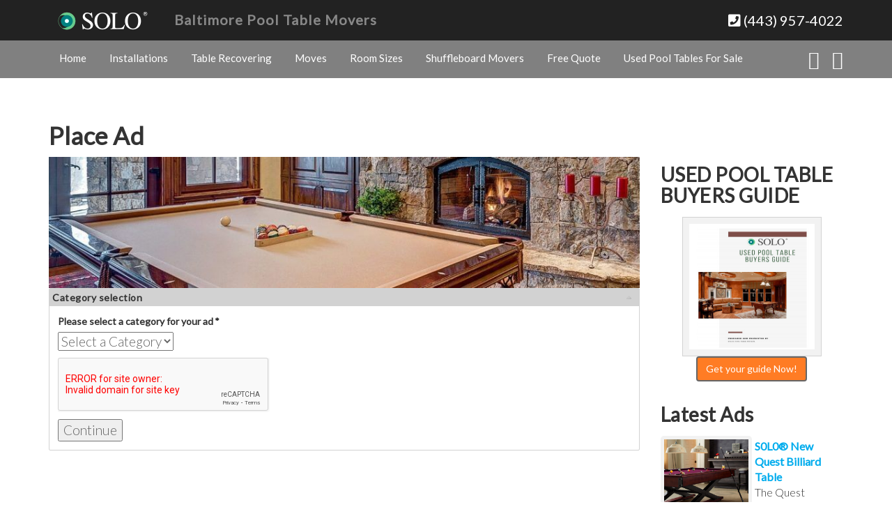

--- FILE ---
content_type: text/html; charset=UTF-8
request_url: https://pooltablemoversbaltimore.com/pool-tables-for-sale/place-ad/
body_size: 15532
content:
<!DOCTYPE html>
<html lang="en-US">
<head>
<meta charset="UTF-8">
<meta http-equiv="X-UA-Compatible" content="IE=Edge">
<meta name="author" content="Baltimore Pool Table Movers">
<meta name="viewport" content="width=device-width, initial-scale=1, maximum-scale=1">
<meta name='robots' content='index, follow, max-image-preview:large, max-snippet:-1, max-video-preview:-1' />

	<!-- This site is optimized with the Yoast SEO plugin v26.8 - https://yoast.com/product/yoast-seo-wordpress/ -->
	<title>Place Ad - Baltimore Pool Table Movers</title>
	<meta property="og:locale" content="en_US" />
	<meta property="og:type" content="article" />
	<meta property="og:title" content="Place Ad - Baltimore Pool Table Movers" />
	<meta property="og:url" content="https://pooltablemoversbaltimore.com/pool-tables-for-sale/place-ad/" />
	<meta property="og:site_name" content="Baltimore Pool Table Movers" />
	<meta property="article:modified_time" content="2022-01-24T18:58:36+00:00" />
	<meta name="twitter:card" content="summary_large_image" />
	<script type="application/ld+json" class="yoast-schema-graph">{"@context":"https://schema.org","@graph":[{"@type":"WebPage","@id":"https://pooltablemoversbaltimore.com/pool-tables-for-sale/place-ad/","url":"https://pooltablemoversbaltimore.com/pool-tables-for-sale/place-ad/","name":"Place Ad - Baltimore Pool Table Movers","isPartOf":{"@id":"https://pooltablemoversbaltimore.com/#website"},"datePublished":"2018-04-19T00:00:00+00:00","dateModified":"2022-01-24T18:58:36+00:00","breadcrumb":{"@id":"https://pooltablemoversbaltimore.com/pool-tables-for-sale/place-ad/#breadcrumb"},"inLanguage":"en-US","potentialAction":[{"@type":"ReadAction","target":["https://pooltablemoversbaltimore.com/pool-tables-for-sale/place-ad/"]}]},{"@type":"BreadcrumbList","@id":"https://pooltablemoversbaltimore.com/pool-tables-for-sale/place-ad/#breadcrumb","itemListElement":[{"@type":"ListItem","position":1,"name":"Home","item":"https://pooltablemoversbaltimore.com/"},{"@type":"ListItem","position":2,"name":"Pool Tables For Sale","item":"https://pooltablemoversbaltimore.com/pool-tables-for-sale/"},{"@type":"ListItem","position":3,"name":"Place Ad"}]},{"@type":"WebSite","@id":"https://pooltablemoversbaltimore.com/#website","url":"https://pooltablemoversbaltimore.com/","name":"Baltimore Pool Table Movers","description":"Pool Table Installers, Refelting In Baltimore, Maryland","potentialAction":[{"@type":"SearchAction","target":{"@type":"EntryPoint","urlTemplate":"https://pooltablemoversbaltimore.com/?s={search_term_string}"},"query-input":{"@type":"PropertyValueSpecification","valueRequired":true,"valueName":"search_term_string"}}],"inLanguage":"en-US"}]}</script>
	<!-- / Yoast SEO plugin. -->


<link rel='dns-prefetch' href='//www.googletagmanager.com' />
<link rel="alternate" type="application/rss+xml" title="Baltimore Pool Table Movers &raquo; Feed" href="https://pooltablemoversbaltimore.com/feed/" />
<link rel="alternate" type="application/rss+xml" title="Baltimore Pool Table Movers &raquo; Comments Feed" href="https://pooltablemoversbaltimore.com/comments/feed/" />
<link rel="alternate" title="oEmbed (JSON)" type="application/json+oembed" href="https://pooltablemoversbaltimore.com/wp-json/oembed/1.0/embed?url=https%3A%2F%2Fpooltablemoversbaltimore.com%2Fpool-tables-for-sale%2Fplace-ad%2F" />
<link rel="alternate" title="oEmbed (XML)" type="text/xml+oembed" href="https://pooltablemoversbaltimore.com/wp-json/oembed/1.0/embed?url=https%3A%2F%2Fpooltablemoversbaltimore.com%2Fpool-tables-for-sale%2Fplace-ad%2F&#038;format=xml" />
<style id='wp-img-auto-sizes-contain-inline-css' type='text/css'>
img:is([sizes=auto i],[sizes^="auto," i]){contain-intrinsic-size:3000px 1500px}
/*# sourceURL=wp-img-auto-sizes-contain-inline-css */
</style>
<style id='wp-emoji-styles-inline-css' type='text/css'>

	img.wp-smiley, img.emoji {
		display: inline !important;
		border: none !important;
		box-shadow: none !important;
		height: 1em !important;
		width: 1em !important;
		margin: 0 0.07em !important;
		vertical-align: -0.1em !important;
		background: none !important;
		padding: 0 !important;
	}
/*# sourceURL=wp-emoji-styles-inline-css */
</style>
<style id='wp-block-library-inline-css' type='text/css'>
:root{--wp-block-synced-color:#7a00df;--wp-block-synced-color--rgb:122,0,223;--wp-bound-block-color:var(--wp-block-synced-color);--wp-editor-canvas-background:#ddd;--wp-admin-theme-color:#007cba;--wp-admin-theme-color--rgb:0,124,186;--wp-admin-theme-color-darker-10:#006ba1;--wp-admin-theme-color-darker-10--rgb:0,107,160.5;--wp-admin-theme-color-darker-20:#005a87;--wp-admin-theme-color-darker-20--rgb:0,90,135;--wp-admin-border-width-focus:2px}@media (min-resolution:192dpi){:root{--wp-admin-border-width-focus:1.5px}}.wp-element-button{cursor:pointer}:root .has-very-light-gray-background-color{background-color:#eee}:root .has-very-dark-gray-background-color{background-color:#313131}:root .has-very-light-gray-color{color:#eee}:root .has-very-dark-gray-color{color:#313131}:root .has-vivid-green-cyan-to-vivid-cyan-blue-gradient-background{background:linear-gradient(135deg,#00d084,#0693e3)}:root .has-purple-crush-gradient-background{background:linear-gradient(135deg,#34e2e4,#4721fb 50%,#ab1dfe)}:root .has-hazy-dawn-gradient-background{background:linear-gradient(135deg,#faaca8,#dad0ec)}:root .has-subdued-olive-gradient-background{background:linear-gradient(135deg,#fafae1,#67a671)}:root .has-atomic-cream-gradient-background{background:linear-gradient(135deg,#fdd79a,#004a59)}:root .has-nightshade-gradient-background{background:linear-gradient(135deg,#330968,#31cdcf)}:root .has-midnight-gradient-background{background:linear-gradient(135deg,#020381,#2874fc)}:root{--wp--preset--font-size--normal:16px;--wp--preset--font-size--huge:42px}.has-regular-font-size{font-size:1em}.has-larger-font-size{font-size:2.625em}.has-normal-font-size{font-size:var(--wp--preset--font-size--normal)}.has-huge-font-size{font-size:var(--wp--preset--font-size--huge)}.has-text-align-center{text-align:center}.has-text-align-left{text-align:left}.has-text-align-right{text-align:right}.has-fit-text{white-space:nowrap!important}#end-resizable-editor-section{display:none}.aligncenter{clear:both}.items-justified-left{justify-content:flex-start}.items-justified-center{justify-content:center}.items-justified-right{justify-content:flex-end}.items-justified-space-between{justify-content:space-between}.screen-reader-text{border:0;clip-path:inset(50%);height:1px;margin:-1px;overflow:hidden;padding:0;position:absolute;width:1px;word-wrap:normal!important}.screen-reader-text:focus{background-color:#ddd;clip-path:none;color:#444;display:block;font-size:1em;height:auto;left:5px;line-height:normal;padding:15px 23px 14px;text-decoration:none;top:5px;width:auto;z-index:100000}html :where(.has-border-color){border-style:solid}html :where([style*=border-top-color]){border-top-style:solid}html :where([style*=border-right-color]){border-right-style:solid}html :where([style*=border-bottom-color]){border-bottom-style:solid}html :where([style*=border-left-color]){border-left-style:solid}html :where([style*=border-width]){border-style:solid}html :where([style*=border-top-width]){border-top-style:solid}html :where([style*=border-right-width]){border-right-style:solid}html :where([style*=border-bottom-width]){border-bottom-style:solid}html :where([style*=border-left-width]){border-left-style:solid}html :where(img[class*=wp-image-]){height:auto;max-width:100%}:where(figure){margin:0 0 1em}html :where(.is-position-sticky){--wp-admin--admin-bar--position-offset:var(--wp-admin--admin-bar--height,0px)}@media screen and (max-width:600px){html :where(.is-position-sticky){--wp-admin--admin-bar--position-offset:0px}}

/*# sourceURL=wp-block-library-inline-css */
</style><style id='global-styles-inline-css' type='text/css'>
:root{--wp--preset--aspect-ratio--square: 1;--wp--preset--aspect-ratio--4-3: 4/3;--wp--preset--aspect-ratio--3-4: 3/4;--wp--preset--aspect-ratio--3-2: 3/2;--wp--preset--aspect-ratio--2-3: 2/3;--wp--preset--aspect-ratio--16-9: 16/9;--wp--preset--aspect-ratio--9-16: 9/16;--wp--preset--color--black: #000000;--wp--preset--color--cyan-bluish-gray: #abb8c3;--wp--preset--color--white: #ffffff;--wp--preset--color--pale-pink: #f78da7;--wp--preset--color--vivid-red: #cf2e2e;--wp--preset--color--luminous-vivid-orange: #ff6900;--wp--preset--color--luminous-vivid-amber: #fcb900;--wp--preset--color--light-green-cyan: #7bdcb5;--wp--preset--color--vivid-green-cyan: #00d084;--wp--preset--color--pale-cyan-blue: #8ed1fc;--wp--preset--color--vivid-cyan-blue: #0693e3;--wp--preset--color--vivid-purple: #9b51e0;--wp--preset--gradient--vivid-cyan-blue-to-vivid-purple: linear-gradient(135deg,rgb(6,147,227) 0%,rgb(155,81,224) 100%);--wp--preset--gradient--light-green-cyan-to-vivid-green-cyan: linear-gradient(135deg,rgb(122,220,180) 0%,rgb(0,208,130) 100%);--wp--preset--gradient--luminous-vivid-amber-to-luminous-vivid-orange: linear-gradient(135deg,rgb(252,185,0) 0%,rgb(255,105,0) 100%);--wp--preset--gradient--luminous-vivid-orange-to-vivid-red: linear-gradient(135deg,rgb(255,105,0) 0%,rgb(207,46,46) 100%);--wp--preset--gradient--very-light-gray-to-cyan-bluish-gray: linear-gradient(135deg,rgb(238,238,238) 0%,rgb(169,184,195) 100%);--wp--preset--gradient--cool-to-warm-spectrum: linear-gradient(135deg,rgb(74,234,220) 0%,rgb(151,120,209) 20%,rgb(207,42,186) 40%,rgb(238,44,130) 60%,rgb(251,105,98) 80%,rgb(254,248,76) 100%);--wp--preset--gradient--blush-light-purple: linear-gradient(135deg,rgb(255,206,236) 0%,rgb(152,150,240) 100%);--wp--preset--gradient--blush-bordeaux: linear-gradient(135deg,rgb(254,205,165) 0%,rgb(254,45,45) 50%,rgb(107,0,62) 100%);--wp--preset--gradient--luminous-dusk: linear-gradient(135deg,rgb(255,203,112) 0%,rgb(199,81,192) 50%,rgb(65,88,208) 100%);--wp--preset--gradient--pale-ocean: linear-gradient(135deg,rgb(255,245,203) 0%,rgb(182,227,212) 50%,rgb(51,167,181) 100%);--wp--preset--gradient--electric-grass: linear-gradient(135deg,rgb(202,248,128) 0%,rgb(113,206,126) 100%);--wp--preset--gradient--midnight: linear-gradient(135deg,rgb(2,3,129) 0%,rgb(40,116,252) 100%);--wp--preset--font-size--small: 13px;--wp--preset--font-size--medium: 20px;--wp--preset--font-size--large: 36px;--wp--preset--font-size--x-large: 42px;--wp--preset--spacing--20: 0.44rem;--wp--preset--spacing--30: 0.67rem;--wp--preset--spacing--40: 1rem;--wp--preset--spacing--50: 1.5rem;--wp--preset--spacing--60: 2.25rem;--wp--preset--spacing--70: 3.38rem;--wp--preset--spacing--80: 5.06rem;--wp--preset--shadow--natural: 6px 6px 9px rgba(0, 0, 0, 0.2);--wp--preset--shadow--deep: 12px 12px 50px rgba(0, 0, 0, 0.4);--wp--preset--shadow--sharp: 6px 6px 0px rgba(0, 0, 0, 0.2);--wp--preset--shadow--outlined: 6px 6px 0px -3px rgb(255, 255, 255), 6px 6px rgb(0, 0, 0);--wp--preset--shadow--crisp: 6px 6px 0px rgb(0, 0, 0);}:where(.is-layout-flex){gap: 0.5em;}:where(.is-layout-grid){gap: 0.5em;}body .is-layout-flex{display: flex;}.is-layout-flex{flex-wrap: wrap;align-items: center;}.is-layout-flex > :is(*, div){margin: 0;}body .is-layout-grid{display: grid;}.is-layout-grid > :is(*, div){margin: 0;}:where(.wp-block-columns.is-layout-flex){gap: 2em;}:where(.wp-block-columns.is-layout-grid){gap: 2em;}:where(.wp-block-post-template.is-layout-flex){gap: 1.25em;}:where(.wp-block-post-template.is-layout-grid){gap: 1.25em;}.has-black-color{color: var(--wp--preset--color--black) !important;}.has-cyan-bluish-gray-color{color: var(--wp--preset--color--cyan-bluish-gray) !important;}.has-white-color{color: var(--wp--preset--color--white) !important;}.has-pale-pink-color{color: var(--wp--preset--color--pale-pink) !important;}.has-vivid-red-color{color: var(--wp--preset--color--vivid-red) !important;}.has-luminous-vivid-orange-color{color: var(--wp--preset--color--luminous-vivid-orange) !important;}.has-luminous-vivid-amber-color{color: var(--wp--preset--color--luminous-vivid-amber) !important;}.has-light-green-cyan-color{color: var(--wp--preset--color--light-green-cyan) !important;}.has-vivid-green-cyan-color{color: var(--wp--preset--color--vivid-green-cyan) !important;}.has-pale-cyan-blue-color{color: var(--wp--preset--color--pale-cyan-blue) !important;}.has-vivid-cyan-blue-color{color: var(--wp--preset--color--vivid-cyan-blue) !important;}.has-vivid-purple-color{color: var(--wp--preset--color--vivid-purple) !important;}.has-black-background-color{background-color: var(--wp--preset--color--black) !important;}.has-cyan-bluish-gray-background-color{background-color: var(--wp--preset--color--cyan-bluish-gray) !important;}.has-white-background-color{background-color: var(--wp--preset--color--white) !important;}.has-pale-pink-background-color{background-color: var(--wp--preset--color--pale-pink) !important;}.has-vivid-red-background-color{background-color: var(--wp--preset--color--vivid-red) !important;}.has-luminous-vivid-orange-background-color{background-color: var(--wp--preset--color--luminous-vivid-orange) !important;}.has-luminous-vivid-amber-background-color{background-color: var(--wp--preset--color--luminous-vivid-amber) !important;}.has-light-green-cyan-background-color{background-color: var(--wp--preset--color--light-green-cyan) !important;}.has-vivid-green-cyan-background-color{background-color: var(--wp--preset--color--vivid-green-cyan) !important;}.has-pale-cyan-blue-background-color{background-color: var(--wp--preset--color--pale-cyan-blue) !important;}.has-vivid-cyan-blue-background-color{background-color: var(--wp--preset--color--vivid-cyan-blue) !important;}.has-vivid-purple-background-color{background-color: var(--wp--preset--color--vivid-purple) !important;}.has-black-border-color{border-color: var(--wp--preset--color--black) !important;}.has-cyan-bluish-gray-border-color{border-color: var(--wp--preset--color--cyan-bluish-gray) !important;}.has-white-border-color{border-color: var(--wp--preset--color--white) !important;}.has-pale-pink-border-color{border-color: var(--wp--preset--color--pale-pink) !important;}.has-vivid-red-border-color{border-color: var(--wp--preset--color--vivid-red) !important;}.has-luminous-vivid-orange-border-color{border-color: var(--wp--preset--color--luminous-vivid-orange) !important;}.has-luminous-vivid-amber-border-color{border-color: var(--wp--preset--color--luminous-vivid-amber) !important;}.has-light-green-cyan-border-color{border-color: var(--wp--preset--color--light-green-cyan) !important;}.has-vivid-green-cyan-border-color{border-color: var(--wp--preset--color--vivid-green-cyan) !important;}.has-pale-cyan-blue-border-color{border-color: var(--wp--preset--color--pale-cyan-blue) !important;}.has-vivid-cyan-blue-border-color{border-color: var(--wp--preset--color--vivid-cyan-blue) !important;}.has-vivid-purple-border-color{border-color: var(--wp--preset--color--vivid-purple) !important;}.has-vivid-cyan-blue-to-vivid-purple-gradient-background{background: var(--wp--preset--gradient--vivid-cyan-blue-to-vivid-purple) !important;}.has-light-green-cyan-to-vivid-green-cyan-gradient-background{background: var(--wp--preset--gradient--light-green-cyan-to-vivid-green-cyan) !important;}.has-luminous-vivid-amber-to-luminous-vivid-orange-gradient-background{background: var(--wp--preset--gradient--luminous-vivid-amber-to-luminous-vivid-orange) !important;}.has-luminous-vivid-orange-to-vivid-red-gradient-background{background: var(--wp--preset--gradient--luminous-vivid-orange-to-vivid-red) !important;}.has-very-light-gray-to-cyan-bluish-gray-gradient-background{background: var(--wp--preset--gradient--very-light-gray-to-cyan-bluish-gray) !important;}.has-cool-to-warm-spectrum-gradient-background{background: var(--wp--preset--gradient--cool-to-warm-spectrum) !important;}.has-blush-light-purple-gradient-background{background: var(--wp--preset--gradient--blush-light-purple) !important;}.has-blush-bordeaux-gradient-background{background: var(--wp--preset--gradient--blush-bordeaux) !important;}.has-luminous-dusk-gradient-background{background: var(--wp--preset--gradient--luminous-dusk) !important;}.has-pale-ocean-gradient-background{background: var(--wp--preset--gradient--pale-ocean) !important;}.has-electric-grass-gradient-background{background: var(--wp--preset--gradient--electric-grass) !important;}.has-midnight-gradient-background{background: var(--wp--preset--gradient--midnight) !important;}.has-small-font-size{font-size: var(--wp--preset--font-size--small) !important;}.has-medium-font-size{font-size: var(--wp--preset--font-size--medium) !important;}.has-large-font-size{font-size: var(--wp--preset--font-size--large) !important;}.has-x-large-font-size{font-size: var(--wp--preset--font-size--x-large) !important;}
/*# sourceURL=global-styles-inline-css */
</style>

<style id='classic-theme-styles-inline-css' type='text/css'>
/*! This file is auto-generated */
.wp-block-button__link{color:#fff;background-color:#32373c;border-radius:9999px;box-shadow:none;text-decoration:none;padding:calc(.667em + 2px) calc(1.333em + 2px);font-size:1.125em}.wp-block-file__button{background:#32373c;color:#fff;text-decoration:none}
/*# sourceURL=/wp-includes/css/classic-themes.min.css */
</style>
<link rel='stylesheet' id='bootstrap-css' href='https://pooltablemoversbaltimore.com/wp-content/themes/abiaone/css/bootstrap.min.css' type='text/css' media='all' />
<link rel='stylesheet' id='font-awesome-css' href='https://pooltablemoversbaltimore.com/wp-content/themes/abiaone/css/font-awesome.min.css' type='text/css' media='all' />
<link rel='stylesheet' id='abia-style-css' href='https://pooltablemoversbaltimore.com/wp-content/themes/abiaone/style.css' type='text/css' media='all' />
<link rel='stylesheet' id='awpcp-lightgallery-css' href='https://pooltablemoversbaltimore.com/wp-content/plugins/another-wordpress-classifieds-plugin/resources/vendors/lightgallery/css/lightgallery.min.css' type='text/css' media='all' />
<link rel='stylesheet' id='awpcp-font-awesome-css' href='https://use.fontawesome.com/releases/v5.2.0/css/all.css' type='text/css' media='all' />
<link rel='stylesheet' id='awpcp-frontend-style-css' href='https://pooltablemoversbaltimore.com/wp-content/plugins/another-wordpress-classifieds-plugin/resources/css/awpcpstyle.css' type='text/css' media='all' />
<link rel='stylesheet' id='Lato-css' href='https://fonts.googleapis.com/css?family=Lato%3A300%2C400' type='text/css' media='all' />

<!-- Google tag (gtag.js) snippet added by Site Kit -->
<!-- Google Analytics snippet added by Site Kit -->
<script type="text/javascript" src="https://www.googletagmanager.com/gtag/js?id=GT-MJBJQLF" id="google_gtagjs-js" async></script>
<script type="text/javascript" id="google_gtagjs-js-after">
/* <![CDATA[ */
window.dataLayer = window.dataLayer || [];function gtag(){dataLayer.push(arguments);}
gtag("set","linker",{"domains":["pooltablemoversbaltimore.com"]});
gtag("js", new Date());
gtag("set", "developer_id.dZTNiMT", true);
gtag("config", "GT-MJBJQLF");
//# sourceURL=google_gtagjs-js-after
/* ]]> */
</script>
<link rel="https://api.w.org/" href="https://pooltablemoversbaltimore.com/wp-json/" /><link rel="alternate" title="JSON" type="application/json" href="https://pooltablemoversbaltimore.com/wp-json/wp/v2/pages/139" /><link rel="EditURI" type="application/rsd+xml" title="RSD" href="https://pooltablemoversbaltimore.com/xmlrpc.php?rsd" />

<link rel='shortlink' href='https://pooltablemoversbaltimore.com/?p=139' />
<meta name="generator" content="Site Kit by Google 1.170.0" /><link rel='amphtml' href='https://pooltablemoversbaltimore.com/pool-tables-for-sale/place-ad/amp/' /><!-- Markup (JSON-LD) structured in schema.org ver.4.8.1 START -->
<script type="application/ld+json">
{
    "@context": "https://schema.org",
    "@type": "BreadcrumbList",
    "itemListElement": [
        {
            "@type": "ListItem",
            "position": 1,
            "item": {
                "@id": "https://pooltablemoversbaltimore.com",
                "name": "https://pooltablemoversbaltimore.com"
            }
        },
        {
            "@type": "ListItem",
            "position": 2,
            "item": {
                "@id": "https://pooltablemoversbaltimore.com/pool-tables-for-sale/",
                "name": "Pool Tables For Sale"
            }
        }
    ]
}
</script>
<script type="application/ld+json">
{
    "@context": "https://schema.org",
    "@type": "SiteNavigationElement",
    "name": [
        "Home",
        "Installations",
        "Table Recovering",
        "Moves",
        "Room Sizes",
        "Shuffleboard Movers",
        "Free Quote",
        "Used Pool Tables For Sale"
    ],
    "url": [
        "https://pooltablemoversbaltimore.com/",
        "https://pooltablemoversbaltimore.com/pool-table-installations/",
        "https://pooltablemoversbaltimore.com/pool-table-recovering/",
        "https://pooltablemoversbaltimore.com/pool-table-moves/",
        "https://pooltablemoversbaltimore.com/pool-table-room-sizes/",
        "https://pooltablemoversbaltimore.com/shuffleboard-movers/",
        "https://pooltablemoversbaltimore.com/request-a-quote/",
        "https://pooltablemoversbaltimore.com/used-pool-tables-for-sale/"
    ]
}
</script>
<!-- Markup (JSON-LD) structured in schema.org END -->
<!-- Google Tag Manager -->
<script>(function(w,d,s,l,i){w[l]=w[l]||[];w[l].push({'gtm.start':
new Date().getTime(),event:'gtm.js'});var f=d.getElementsByTagName(s)[0],
j=d.createElement(s),dl=l!='dataLayer'?'&l='+l:'';j.async=true;j.src=
'https://www.googletagmanager.com/gtm.js?id='+i+dl;f.parentNode.insertBefore(j,f);
})(window,document,'script','dataLayer','GTM-NRNN2M48');</script>
<!-- End Google Tag Manager -->

<script type="text/javascript" src="//cdn.callrail.com/companies/370830196/d54c7b9f941f0f98a93c/12/swap.js"></script> 		<style type="text/css">
			div.wpcf7 .ajax-loader {
				background-image: url('https://pooltablemoversbaltimore.com/wp-content/plugins/contact-form-7/images/ajax-loader.gif');
			}
		</style>
		<link rel="canonical" href="https://pooltablemoversbaltimore.com/pool-tables-for-sale/place-ad/" />
		<style type="text/css" id="wp-custom-css">
			/*AbiaOne Theme patch*/
@media only screen and (max-width: 600px) { .alignright { display: inline; float: none!Important; margin-left: 1.5em; } }
@media only screen and (max-width: 600px) { .alignleft { display: inline; float: none!Important; margin-left: 1.5em; } } 
/*Contact Forms background*/ .wpcf7 { background-color: #f2f2f2; border: 15px solid #f2f2f2; }
/*Fix Contact Forms ajax-loader bug*/ .wpcf7 .ajax-loader { background-image: url('../wp-content/plugins/contact-form-7/assets/ajax-loader.gif') !important; }
html {
  scroll-behavior: smooth;
}.wp-block-image figcaption,
.wp-block-gallery figcaption {
  display: block !important;
  text-align: center;
  color: #222;
  font-size: 14px;
  margin-top: 6px;
}wp-block-gallery figure {
  position: relative;
}

.wp-block-gallery figcaption {
  position: absolute;
  bottom: 0;
  left: 0;
  width: 100%;
  background: rgba(0, 0, 0, 0.4); /* transparent black overlay */
  color: #fff !important; /* white text */
  padding: 8px 10px;
  text-align: center;
  font-size: 16px;
  box-sizing: border-box;
}.wp-block-gallery figcaption {
  position: absolute;
  bottom: 10px; /* keeps text slightly above the bottom edge */
  left: 0;
  width: 100%;
  background: none !important; /* removes the black overlay */
  color: #fff !important; /* keeps text white */
  padding: 8px 10px;
  text-align: center;
  font-size: 16px;
  text-shadow: 1px 1px 4px rgba(0, 0, 0, 0.6); /* adds soft shadow for readability */
}
		</style>
		<link rel='stylesheet' id='select2-css' href='https://pooltablemoversbaltimore.com/wp-content/plugins/another-wordpress-classifieds-plugin/resources/vendors/selectWoo/css/select2.min.css' type='text/css' media='all' />
<link rel='stylesheet' id='awpcp-jquery-ui-css' href='//ajax.googleapis.com/ajax/libs/jqueryui/1.13.3/themes/smoothness/jquery-ui.css' type='text/css' media='all' />
</head>
<body class="wp-singular page-template-default page page-id-139 page-child parent-pageid-135 wp-theme-abiaone wp-child-theme-abiaone-child">
<header id="header">
<nav class="navbar navbar-default navbar-fixed-top">
        <div class="navbar-header">
		  <div class="container">
		                        <a href="https://pooltablemoversbaltimore.com" class="navbar-brand"> 
                	<img src="https://pooltablemoversbaltimore.com/wp-content/uploads/2015/11/solo_baltimore_pool_table_movers-logo_file.png" height="38" width="135" alt="SOLO Pool Table Movers"> 
                 </a>
                 
             			 <div class="pull-right">
	          <a href="tel:+14439574022"><i class="fa fa-phone-square" aria-hidden="true"></i> (443) 957-4022</a>
             </div>
   	    <button type="button" class="navbar-toggle collapsed pull-left button" data-toggle="collapse" data-target="#navbar" aria-expanded="false" aria-controls="navbar">
            <span class="sr-only">Toggle navigation</span>Menu
        </button>
        <div class="pull-left"><a href="https://pooltablemoversbaltimore.com" class="navbar-brand-title">Baltimore Pool Table Movers</a></div><!--Add code line Steven-->
	    </div>
		</div>
        <div id="navbar" class="navbar-collapse collapse navbar-right">
		  <div class="container">
		  	<ul id="menu-menu-1" class="nav navbar-nav"><li id="menu-item-15" class="menu-item menu-item-type-custom menu-item-object-custom menu-item-home menu-item-15"><a href="https://pooltablemoversbaltimore.com/">Home</a></li>
<li id="menu-item-16" class="menu-item menu-item-type-post_type menu-item-object-page menu-item-16"><a href="https://pooltablemoversbaltimore.com/pool-table-installations/">Installations</a></li>
<li id="menu-item-18" class="menu-item menu-item-type-post_type menu-item-object-page menu-item-18"><a href="https://pooltablemoversbaltimore.com/pool-table-recovering/">Table Recovering</a></li>
<li id="menu-item-24" class="menu-item menu-item-type-post_type menu-item-object-page menu-item-24"><a href="https://pooltablemoversbaltimore.com/pool-table-moves/">Moves</a></li>
<li id="menu-item-21" class="menu-item menu-item-type-post_type menu-item-object-page menu-item-21"><a href="https://pooltablemoversbaltimore.com/pool-table-room-sizes/">Room Sizes</a></li>
<li id="menu-item-343" class="menu-item menu-item-type-post_type menu-item-object-page menu-item-343"><a href="https://pooltablemoversbaltimore.com/shuffleboard-movers/">Shuffleboard Movers</a></li>
<li id="menu-item-38" class="menu-item menu-item-type-post_type menu-item-object-page menu-item-38"><a href="https://pooltablemoversbaltimore.com/request-a-quote/">Free Quote</a></li>
<li id="menu-item-2130" class="menu-item menu-item-type-post_type menu-item-object-page menu-item-2130"><a href="https://pooltablemoversbaltimore.com/used-pool-tables-for-sale/">Used Pool Tables For Sale</a></li>
</ul>             <ul class="social">
		    			    			    			    			      <li><a href="https://www.facebook.com/baltimorepooltablemovers/" target="_blank"><i class="fa fa-facebook" aria-hidden="true"></i></a></li>
		      		      		      <li><a href="https://twitter.com/jeffmovesit" target="_blank"><i class="fa fa-twitter" aria-hidden="true"></i></a></li>
		      		      		      <!--2019-06-11.juansm Line Removed: /home/mirrortunnel/scripts/2019-06-11.replace_header_file_fix_youtube_ico/removed_line.txt-->
		      		    </ul>
		  </div>
        </div><!--/.nav-collapse -->
    </nav>
</header>
<!--</div>--><section id="blog-single-post">
<div class="container">
	<div class="row">
		<div class="col-sm-9 blog-main">
<article id="post-139" class="post-139 page type-page status-publish hentry">
	<header class="entry-header">
		<h1 class="entry-title">Place Ad</h1>	</header><!-- .entry-header -->

	<div class="entry-content">
		<img src="https://pooltablemoversbaltimore.com/wp-content/themes/abiaone/images/pool_table_movers-900x200.jpg" class="aligncenter img-responsive" alt="professional pool table movers"/>
<div class=" awpcp-page" id="classiwrapper">

    
    <form class="awpcp-submit-listing-page-form"></form><script>var AWPCPSubmitListingPageData = {"sections":{"actions":{"id":"actions","position":0,"state":"disabled","template":""},"order":{"id":"order","position":5,"state":"edit","template":"<div class=\"awpcp-order-submit-listing-section awpcp-submit-listing-section\">\n    <h2 class=\"awpcp-submit-listing-section-title js-handler\">Category selection<span><\/span><\/h2>\n\n    <div class=\"awpcp-submit-listing-section-content\" data-collapsible awpcp-keep-open>\n        <div class=\"awpcp-order-submit-listing-section__edit_mode\">\n            <form>\n                <input type=\"hidden\" name=\"listing_id\" value=\"\"\/>\n                <input type=\"hidden\" name=\"transaction_id\" value=\"\"\/>\n\n                <div class=\"awpcp-form-spacer\">\n                    <label class=\"awpcp-category-dropdown-label\" for=\"awpcp-category-dropdown-697f7c8a528f9\">Please select a category for your ad<span class=\"required\">*<\/span><\/label>\n\n\n    <p class=\"awpcp-multiple-category-dropdown-container\">\n        <input id=\"awpcp-multiple-category-dropdown-697f7c8a528f9\" type=\"hidden\" name=\"category\" value=\"[]\" \/>\n        <select class=\"awpcp-multiple-category-dropdown awpcp-dropdown required\" data-hash=\"697f7c8a528f9\" id=\"awpcp-multiple-category-dropdown\" target=\"697f7c8a528f9\">\n        <option class=\"default\" value=\"\">Select a Category<\/option>\n                    <option value=\"16\">Baltimore<\/option>\n                    <option value=\"25\">Bel Air<\/option>\n                    <option value=\"27\">Columbia<\/option>\n                    <option value=\"18\">Dundalk<\/option>\n                    <option value=\"30\">Edgewood<\/option>\n                    <option value=\"19\">Ellicott City<\/option>\n                    <option value=\"21\">Glen Burnie<\/option>\n                    <option value=\"29\">Hagerstown<\/option>\n                    <option value=\"23\">Laurel<\/option>\n                    <option value=\"22\">Odenton<\/option>\n                    <option value=\"26\">Phoenix<\/option>\n                    <option value=\"20\">Reisterstown<\/option>\n                    <option value=\"17\">Towson<\/option>\n                    <option value=\"28\">Westminster<\/option>\n                    <option value=\"24\">White Marsh<\/option>\n            <\/select>\n    <\/p>\n\n\n<script type=\"text\/javascript\">var categories_697f7c8a528f9 = {\"mode\":\"basic\",\"select2\":{\"containerCssClass\":\"awpcp-category-dropdown-selection\",\"dropdownCssClass\":\"awpcp-category-dropdown-options\",\"allowClear\":true,\"placeholder\":\"Select a Category\",\"maximumSelectionLength\":100},\"selectedCategoriesIds\":[],\"categoriesHierarchy\":{\"root\":[{\"term_id\":16,\"name\":\"Baltimore\",\"slug\":\"baltimore\",\"term_group\":0,\"term_taxonomy_id\":16,\"taxonomy\":\"awpcp_listing_category\",\"description\":\"\",\"parent\":0,\"count\":0,\"filter\":\"raw\"},{\"term_id\":25,\"name\":\"Bel Air\",\"slug\":\"bel-air\",\"term_group\":0,\"term_taxonomy_id\":25,\"taxonomy\":\"awpcp_listing_category\",\"description\":\"\",\"parent\":0,\"count\":0,\"filter\":\"raw\"},{\"term_id\":27,\"name\":\"Columbia\",\"slug\":\"columbia\",\"term_group\":0,\"term_taxonomy_id\":27,\"taxonomy\":\"awpcp_listing_category\",\"description\":\"\",\"parent\":0,\"count\":0,\"filter\":\"raw\"},{\"term_id\":18,\"name\":\"Dundalk\",\"slug\":\"dundalk\",\"term_group\":0,\"term_taxonomy_id\":18,\"taxonomy\":\"awpcp_listing_category\",\"description\":\"\",\"parent\":0,\"count\":0,\"filter\":\"raw\"},{\"term_id\":30,\"name\":\"Edgewood\",\"slug\":\"edgewood\",\"term_group\":0,\"term_taxonomy_id\":30,\"taxonomy\":\"awpcp_listing_category\",\"description\":\"\",\"parent\":0,\"count\":0,\"filter\":\"raw\"},{\"term_id\":19,\"name\":\"Ellicott City\",\"slug\":\"ellicott-city\",\"term_group\":0,\"term_taxonomy_id\":19,\"taxonomy\":\"awpcp_listing_category\",\"description\":\"\",\"parent\":0,\"count\":0,\"filter\":\"raw\"},{\"term_id\":21,\"name\":\"Glen Burnie\",\"slug\":\"glen-burnie\",\"term_group\":0,\"term_taxonomy_id\":21,\"taxonomy\":\"awpcp_listing_category\",\"description\":\"\",\"parent\":0,\"count\":0,\"filter\":\"raw\"},{\"term_id\":29,\"name\":\"Hagerstown\",\"slug\":\"hagerstown\",\"term_group\":0,\"term_taxonomy_id\":29,\"taxonomy\":\"awpcp_listing_category\",\"description\":\"\",\"parent\":0,\"count\":0,\"filter\":\"raw\"},{\"term_id\":23,\"name\":\"Laurel\",\"slug\":\"laurel\",\"term_group\":0,\"term_taxonomy_id\":23,\"taxonomy\":\"awpcp_listing_category\",\"description\":\"\",\"parent\":0,\"count\":0,\"filter\":\"raw\"},{\"term_id\":22,\"name\":\"Odenton\",\"slug\":\"odenton\",\"term_group\":0,\"term_taxonomy_id\":22,\"taxonomy\":\"awpcp_listing_category\",\"description\":\"\",\"parent\":0,\"count\":0,\"filter\":\"raw\"},{\"term_id\":26,\"name\":\"Phoenix\",\"slug\":\"phoenix\",\"term_group\":0,\"term_taxonomy_id\":26,\"taxonomy\":\"awpcp_listing_category\",\"description\":\"\",\"parent\":0,\"count\":0,\"filter\":\"raw\"},{\"term_id\":20,\"name\":\"Reisterstown\",\"slug\":\"reisterstown\",\"term_group\":0,\"term_taxonomy_id\":20,\"taxonomy\":\"awpcp_listing_category\",\"description\":\"\",\"parent\":0,\"count\":0,\"filter\":\"raw\"},{\"term_id\":17,\"name\":\"Towson\",\"slug\":\"towson\",\"term_group\":0,\"term_taxonomy_id\":17,\"taxonomy\":\"awpcp_listing_category\",\"description\":\"\",\"parent\":0,\"count\":0,\"filter\":\"raw\"},{\"term_id\":28,\"name\":\"Westminster\",\"slug\":\"westminster\",\"term_group\":0,\"term_taxonomy_id\":28,\"taxonomy\":\"awpcp_listing_category\",\"description\":\"\",\"parent\":0,\"count\":0,\"filter\":\"raw\"},{\"term_id\":24,\"name\":\"White Marsh\",\"slug\":\"white-marsh\",\"term_group\":0,\"term_taxonomy_id\":24,\"taxonomy\":\"awpcp_listing_category\",\"description\":\"\",\"parent\":0,\"count\":0,\"filter\":\"raw\"}]},\"paymentTerms\":{\"fee-0\":{\"numberOfCategoriesAllowed\":1,\"categories\":[]}},\"subcategoryLabel\":\"Select a Sub-category\"};<\/script>\n                <\/div>\n\n                <div class=\"awpcp-form-spacer awpcp-hidden\">\n                    <label for=\"ad-user-id\">Who is the owner of this ad?<span class=\"required\">*<\/span><\/label>\n\n<select id=\"ad-user-id\" name=\"user\" class=\"awpcp-user-selector\" data-configuration=\"{&quot;selected&quot;:&quot;&quot;,&quot;mode&quot;:&quot;inline&quot;,&quot;select2&quot;:[]}\" style=\"width: 100%\">\n    \n    <\/select>\n                <\/div>\n\n                <div class=\"awpcp-form-spacer\">\n                    <label>Please select the duration and features that will be available for this ad<span class=\"required\">*<\/span><\/label>\n\n                                                                                    \n                    <ul class=\"awpcp-payment-terms-list\">\n        <li class=\"awpcp-payment-term awpcp-clearfix\" data-id=\"fee-0\" data-number-of-categories-allowed=\"1\" data-categories=\"[]\">\n        <div class=\"awpcp-payment-term-content\">\n            <span class=\"awpcp-payment-term-name\">Free Listing<\/span>\n                        <ul class=\"awpcp-payment-term-features\">\n                                <li class=\"awpcp-payment-term-feature\"><strong>8<\/strong> images allowed.<\/li>\n                                <li class=\"awpcp-payment-term-feature\">Up to <strong>100<\/strong> characters in listing's title.<\/li>\n                                <li class=\"awpcp-payment-term-feature\">Up to <strong>2500<\/strong> characters in listing's content.<\/li>\n                                <li class=\"awpcp-payment-term-feature\">Up to <strong>1<\/strong> categories allowed.<\/li>\n                            <\/ul>\n        <\/div>\n        <div class=\"awpcp-payment-term-duration-price\">\n            <div class=\"awpcp-payment-term-duration\">10 Years<\/div>\n                                        <label class=\"awpcp-payment-term-price-in-money\"><input type=\"radio\" name=\"payment_term\" value=\"fee-0-money\" checked data-payment-term-id=\"0\" data-payment-term-type=\"fee\" data-payment-term-mode=\"money\" data-payment-term-summary=\"Free Listing &ndash; 10 Years ($ 0.00)\">&nbsp;<span class=\"awpcp-payment-terms-list-payment-term-currency-amount\">$ 0.00<\/span><\/label>\n                                <\/div>\n        <!-- extra -->\n    <\/li>\n    <\/ul>\n                                                        <\/div>\n\n                                <div class=\"awpcp-form-spacer awpcp-captcha\">\n                    <div class=\"g-recaptcha awpcp-recaptcha\" data-sitekey=\"6LfwzlMUAAAAANVLX5TwDIiVidXdRcZ4aL8Vvg6M\"><\/div>                                    <\/div>\n                \n                <p class=\"form-submit\">\n                    <input class=\"awpcp-order-submit-listing-section--continue-button button button-primary\" type=\"submit\" value=\"Continue\"\/>\n                <\/p>\n            <\/form>\n        <\/div>\n\n        <div class=\"awpcp-order-submit-listing-section__read_mode\">\n            <p class=\"awpcp-order-submit-listing-section--selected-categories-container\">\n                Your ad will be posted on the following categories: <span class=\"awpcp-order-submit-listing-section--selected-categories\"><\/span>.            <\/p>\n                        <div class=\"awpcp-payment-terms-list\" style=\"display: none\">\n                <div class=\"awpcp-order-submit-listing-section--payment-term awpcp-payment-term awpcp-payment-term__read_only\"><\/div>\n            <\/div>\n\n            <p class=\"awpcp-order-submit-listing-section--credit-plan\">Credit Plan: <span><\/span><\/p>\n            <p class=\"awpcp-order-submit-listing-section--listing-owner\">Owner: <span><\/span><\/p>\n\n            <p class=\"form-submit\">\n            <span class=\"awpcp-order-submit-listing-section--loading-message\">Loading ad fields<span class=\"awpcp-spinner\"><\/span><\/span>\n                <input class=\"awpcp-order-submit-listing-section--change-selection-button button button-primary\" type=\"submit\" value=\"Change selection\"\/>\n            <\/p>\n        <\/div>\n    <\/div>\n\n    <script type=\"text\/javascript\">\n    \/* <![CDATA[ *\/\n        window.awpcp = window.awpcp || {};\n        window.awpcp.options = window.awpcp.options || [];\n        window.awpcp.options.push( ['create_empty_listing_nonce', \"5d6b4b7106\" ] );\n        window.awpcp.options.push( ['update_listing_order_nonce', \"bde5fd135d\" ] );\n    \/* ]]&gt; *\/\n    <\/script>\n<\/div>\n"},"listing-dates":{"id":"listing-dates","position":10,"state":"disabled","template":"<div class=\"awpcp-listing-dates-submit-listing-section awpcp-submit-listing-section\">\n    <h2 class=\"awpcp-submit-listing-section-title js-handler\">Dates<span><\/span><\/h2>\n    <div class=\"awpcp-submit-listing-section-content\" data-collapsible awpcp-keep-open>\n        <div class=\"awpcp-listing-dates-submit-listing-section__loading_mode\">\n            Loading...        <\/div>\n        <div class=\"awpcp-listing-dates-submit-listing-section__edit_mode\">\n            <form>\n                <p><\/p>\n                            <\/form>\n        <\/div>\n\n    <\/div>\n<\/div>\n"},"listing-fields":{"id":"listing-fields","position":15,"state":"disabled","template":"<div class=\"awpcp-listing-fields-submit-listing-section awpcp-submit-listing-section\">\n    <h2 class=\"awpcp-submit-listing-section-title js-handler\">Fields<span><\/span><\/h2>\n\n    <div class=\"awpcp-submit-listing-section-content\" data-collapsible awpcp-keep-open>\n        <div class=\"awpcp-listing-fields-submit-listing-section__loading_mode\">\n            Loading...        <\/div>\n        <div class=\"awpcp-listing-fields-submit-listing-section__edit_mode\">\n            <form>\n                <p class=\"awpcp-form-field awpcp-clearfix   awpcp-form-spacer awpcp-form-spacer-title\">\n    <label class=\"awpcp-form-field__label\" for=\"ad-title\">Listing Title<span class=\"required\">*<\/span><\/label>\n    <input class=\"awpcp-textfield awpcp-has-value inputbox\" id=\"ad-title\" type=\"text\" size=\"50\" name=\"ad_title\" value=\"\" required data-max-characters=\"0\" data-remaining-characters=\"0\"\/>\n    <label for=\"ad-title\" class=\"characters-left\"><span class=\"characters-left-placeholder\"><\/span>Unlimited characters<\/label>\n    <\/p>\n\n<p class=\"awpcp-form-field awpcp-clearfix   awpcp-form-spacer\">\n    <label class=\"awpcp-form-field__label\" for=\"ad-contact-name\">Contact Name<span class=\"required\">*<\/span><\/label>\n    <input class=\"awpcp-textfield awpcp-has-value inputbox\" id=\"ad-contact-name\"  type=\"text\" size=\"50\" name=\"ad_contact_name\" value=\"\" required\/>\n    <\/p>\n\n<p class=\"awpcp-form-field awpcp-clearfix   awpcp-form-spacer\">\n    <label class=\"awpcp-form-field__label\" for=\"ad-contact-email\">Contact Email<span class=\"required\">*<\/span><\/label>\n    <input class=\"awpcp-textfield awpcp-has-value inputbox\" id=\"ad-contact-email\"  type=\"email\" size=\"50\" name=\"ad_contact_email\" value=\"\" required\/>\n        <label class=\"helptext\" for=\"ad-contact-email\">The access codes needed to edit your listing will be sent to this email address.<\/label>\n        <\/p>\n\n<p class=\"awpcp-form-field awpcp-clearfix   awpcp-form-spacer\">\n    <label class=\"awpcp-form-field__label\" for=\"ad-contact-phone\">\n        Contact Phone Number            <\/label>\n    <input class=\"awpcp-textfield awpcp-has-value inputbox \" id=\"ad-contact-phone\"  type=\"text\" size=\"50\" name=\"ad_contact_phone\" value=\"\" \/>\n    <\/p>\n\n<div class=\"awpcp-price-form-field awpcp-form-field awpcp-clearfix awpcp-form-spacer\">\n    <label class=\"awpcp-form-field__label\" for=\"ad-item-price\">\n        Item Price            <\/label>\n        <label class=\"awpcp-price-form-field__currency-symbol-container --currency-symbol-on-left\"><span class=\"awpcp-price-form-field-curency-symbol awpcp-price-form-field-curency-symbol-on-left\">$<\/span><input class=\"awpcp-textfield awpcp-price-textfield awpcp-has-value inputbox money\" id=\"ad-item-price\"  type=\"text\" size=\"50\" name=\"ad_item_price\" value=\"0.00\" \/><\/label>\n        <\/div>\n\n<p class=\"awpcp-form-field awpcp-clearfix awpcp-form-spacer\">\n    <label class=\"awpcp-form-field__label\" for=\"ad-details\">Ad Details<span class=\"required\">*<\/span><\/label>\n            <textarea id=\"ad-details\" class=\"awpcp-textarea awpcp-has-value\"  name=\"ad_details\" rows=\"10\" cols=\"50\" required data-max-characters=\"0\" data-remaining-characters=\"0\"><\/textarea>\n    <label for=\"ad-details\" class=\"characters-left\"><span class=\"characters-left-placeholder\"><\/span>Unlimited characters<\/label>\n<\/p>\n\n<p class=\"awpcp-form-spacer\">\n                    <label>Terms of Service*<\/label>\n        <textarea class=\"awpcp-textarea\" readonly=\"readonly\" rows=\"5\" cols=\"50\">By posting on our website you agree to the TOS.  We only allow private parties to post pool tables for sale here, we will remove advertisements for pool table services and or sales by businesses or independent people providing these types of services, we are not responsible for damages \/ loss resulting from posting pool tables for sale on this website.  We reserve the right to remove ads that are not suitable for the website.<\/textarea>\n        \n        <label class=\"awpcp-terms-of-service-checkbox awpcp-button\">\n            <input class=\"awpcp-has-value required\" id=\"terms-of-service\" type=\"checkbox\" name=\"terms_of_service\" value=\"accepted\" \/>\n            <span>I agree to the terms of service<\/span>\n        <\/label>\n    \n    <\/p>\n            <\/form>\n        <\/div>\n\n    <\/div>\n\n    <script type=\"text\/javascript\">\n    \/* <![CDATA[ *\/\n        window.awpcp = window.awpcp || {};\n        window.awpcp.options = window.awpcp.options || [];\n        window.awpcp.options.push( ['save_listing_information_nonce', \"b5ebfbab5a\" ] );\n        window.awpcp.options.push( ['clear_listing_information_nonce', \"d2875482be\" ] );\n    \/* ]]&gt; *\/\n    <\/script>\n<\/div>\n"},"upload-media":{"id":"upload-media","position":20,"state":"disabled","template":"<div class=\"awpcp-upload-media-submit-listing-section awpcp-submit-listing-section\">\n    <h2 class=\"awpcp-submit-listing-section-title js-handler\">Images and attachments<span><\/span><\/h2>\n\n    <div class=\"awpcp-submit-listing-section-content\" data-collapsible awpcp-keep-open>\n        <div class=\"awpcp-upload-media-listing-section__loading_mode\">\n            Loading...        <\/div>\n        <div class=\"awpcp-upload-media-listing-section__edit_mode\">\n                                <\/div>\n    <\/div>\n<\/div>\n"},"save":{"id":"save","position":99,"state":"disabled","template":"<div class=\"awpcp-submit-listing-section-container\">\n        <p class=\"form-submit\">\n        <input class=\"button\" type=\"reset\" value=\"Clear form\"\/>\n        <input class=\"awpcp-submit-listing-button button button-primary\" type=\"submit\" value=\"Complete Ad\" name=\"submit\"\/>\n    <\/p>\n<\/div>\n"}},"mode":"create","payments_enabled":"0"};</script>
</div>

	</div><!-- .entry-content -->

	
</article><!-- #post-## -->
 
     </div> <!-- /.col -->
     
     <div class="col-sm-3 blog-sidebar">
	<div class="sidebar-module sidebar-module-inset">

		
        <section id="custom_html-5" class="widget_text widget widget_custom_html"><h2 class="widget-title">USED POOL TABLE BUYERS GUIDE</h2><div class="textwidget custom-html-widget"><div class='text-center'><a class='awpcp-listing-primary-image-thickbox-link thickbox' target='_blank' href='https://moveapooltable.com/product-category/pool-table-buyers-guide/'><img class='thumbshow lazy-loaded' src='https://pooltablemoversbaltimore.com/wp-content/uploads/2020/03/2019-pool-table-buyers-guide.jpg' data-lazy-type='image' data-src='https://pooltablemoversbaltimore.com/wp-content/uploads/2020/03/2019-pool-table-buyers-guide-360x380.jpg' alt='Pool table buyers guide-SOLO® Pool Table Movers' width='200' height='200'></a><br/><a class='smoothScroll btn btn-default' href='https://moveapooltable.com/product-category/pool-table-buyers-guide/'>Get your guide Now!</a></div></div></section><section id="awpcp-latest-ads-2" class="widget widget_awpcp-latest-ads"><h2 class="widget-title">Latest Ads</h2><ul class="awpcp-listings-widget-items-list"><li class="awpcp-listings-widget-item awpcp-listings-widget-item-with-left-thumbnail-in-desktop awpcp-listings-widget-item-with-thumbnail-above-in-mobile "><div class="awpcplatestbox awpcp-clearfix"><div class="awpcplatestthumb awpcp-clearfix"><a class="awpcp-listings-widget-item-listing-link self" href="https://pooltablemoversbaltimore.com/classifieds-19/show-ad/1335/s0l0-new-quest-billiard-table/"><img width="400" height="400" src="https://pooltablemoversbaltimore.com/wp-content/uploads/2023/03/e988607nav-kd-6-1024x526-d0460adb-400x400.jpg" class="attachment-awpcp-featured size-awpcp-featured" alt="S0L0® New Quest Billiard Table" decoding="async" loading="lazy" srcset="https://pooltablemoversbaltimore.com/wp-content/uploads/2023/03/e988607nav-kd-6-1024x526-d0460adb-400x400.jpg 400w, https://pooltablemoversbaltimore.com/wp-content/uploads/2023/03/e988607nav-kd-6-1024x526-d0460adb-250x250.jpg 250w, https://pooltablemoversbaltimore.com/wp-content/uploads/2023/03/e988607nav-kd-6-1024x526-d0460adb-80x80.jpg 80w" sizes="auto, (max-width: 400px) 100vw, 400px" /></a></div><div class="awpcp-listings-widget-item--title-and-content"><div class="awpcp-listing-title"><a href="https://pooltablemoversbaltimore.com/classifieds-19/show-ad/1335/s0l0-new-quest-billiard-table/">S0L0® New Quest Billiard Table</a></div> <div class="awpcp-listings-widget-item-excerpt">The Quest features an industrial, modernized rivet aesthetic and structural metal sled legs. This billiard table features black round metal rail sights,</div></div><p class="awpcp-widget-read-more-container"><a class="awpcp-widget-read-more" href="https://pooltablemoversbaltimore.com/classifieds-19/show-ad/1335/s0l0-new-quest-billiard-table/">[Read more]</a></p></div></li>
<li class="awpcp-listings-widget-item awpcp-listings-widget-item-with-left-thumbnail-in-desktop awpcp-listings-widget-item-with-thumbnail-above-in-mobile "><div class="awpcplatestbox awpcp-clearfix"><div class="awpcplatestthumb awpcp-clearfix"><a class="awpcp-listings-widget-item-listing-link self" href="https://pooltablemoversbaltimore.com/classifieds-19/show-ad/1333/s0l0-new-victory-billiard-table/"><img width="400" height="400" src="https://pooltablemoversbaltimore.com/wp-content/uploads/2023/03/e988819oc-kd-4-1024x657-e5fe72c2-400x400.jpg" class="attachment-awpcp-featured size-awpcp-featured" alt="S0L0® New Victory Billiard Table" decoding="async" loading="lazy" srcset="https://pooltablemoversbaltimore.com/wp-content/uploads/2023/03/e988819oc-kd-4-1024x657-e5fe72c2-400x400.jpg 400w, https://pooltablemoversbaltimore.com/wp-content/uploads/2023/03/e988819oc-kd-4-1024x657-e5fe72c2-250x250.jpg 250w, https://pooltablemoversbaltimore.com/wp-content/uploads/2023/03/e988819oc-kd-4-1024x657-e5fe72c2-80x80.jpg 80w" sizes="auto, (max-width: 400px) 100vw, 400px" /></a></div><div class="awpcp-listings-widget-item--title-and-content"><div class="awpcp-listing-title"><a href="https://pooltablemoversbaltimore.com/classifieds-19/show-ad/1333/s0l0-new-victory-billiard-table/">S0L0® New Victory Billiard Table</a></div> <div class="awpcp-listings-widget-item-excerpt">The Victory has durable architectural mixed materials. The bold lines of the steel arch construction juxtapose the elegant Ocean finish. This billiard table features black hex metal bolt rail sights,</div></div><p class="awpcp-widget-read-more-container"><a class="awpcp-widget-read-more" href="https://pooltablemoversbaltimore.com/classifieds-19/show-ad/1333/s0l0-new-victory-billiard-table/">[Read more]</a></p></div></li>
<li class="awpcp-listings-widget-item awpcp-listings-widget-item-with-left-thumbnail-in-desktop awpcp-listings-widget-item-with-thumbnail-above-in-mobile "><div class="awpcplatestbox awpcp-clearfix"><div class="awpcplatestthumb awpcp-clearfix"><a class="awpcp-listings-widget-item-listing-link self" href="https://pooltablemoversbaltimore.com/classifieds-19/show-ad/1334/s0l0-new-marietta-billiard/"><img width="400" height="400" src="https://pooltablemoversbaltimore.com/wp-content/uploads/2023/03/e2792sr-kd-2-1024x683-af7a7c89-400x400.jpg" class="attachment-awpcp-featured size-awpcp-featured" alt="S0L0® New Marietta Billiard" decoding="async" loading="lazy" srcset="https://pooltablemoversbaltimore.com/wp-content/uploads/2023/03/e2792sr-kd-2-1024x683-af7a7c89-400x400.jpg 400w, https://pooltablemoversbaltimore.com/wp-content/uploads/2023/03/e2792sr-kd-2-1024x683-af7a7c89-250x250.jpg 250w, https://pooltablemoversbaltimore.com/wp-content/uploads/2023/03/e2792sr-kd-2-1024x683-af7a7c89-80x80.jpg 80w" sizes="auto, (max-width: 400px) 100vw, 400px" /></a></div><div class="awpcp-listings-widget-item--title-and-content"><div class="awpcp-listing-title"><a href="https://pooltablemoversbaltimore.com/classifieds-19/show-ad/1334/s0l0-new-marietta-billiard/">S0L0® New Marietta Billiard</a></div> <div class="awpcp-listings-widget-item-excerpt">The Marietta has uniquely patterned rails and features traditional style claw-and-ball feet, fleur-de-lis leather pockets, white molded pearlized diamond rail sights and a striking Sierra stain.</div></div><p class="awpcp-widget-read-more-container"><a class="awpcp-widget-read-more" href="https://pooltablemoversbaltimore.com/classifieds-19/show-ad/1334/s0l0-new-marietta-billiard/">[Read more]</a></p></div></li></ul></section>    
			</div>
</div><!-- /.blog-sidebar -->
	</div> <!-- /.row -->
</div>
</section>
<!-- Footer Section -->
<footer>
 <div class="container">
      <div class="row">
         <div class="col-md-4 col-sm-4">
                          </div>
           <div class="col-md-4 col-md-offset-0 col-sm-4">
                          </div>
           <div class="col-md-4 col-md-offset-0 col-sm-4">
               
                   <section id="custom_html-4" class="widget_text widget widget_custom_html"><h3 class="widget-title">100% Guaranteed Pool Table Moving</h3><div class="textwidget custom-html-widget">The SOLO<sup>&reg;</sup> Pool Table Movers of Baltimore.<br /> We are backed by the <a href="https://abiainstallers.com" target="_blank" rel="noopener">American Billiard Installers Association</a> and we service Ellicott City, Washington, Arlington, Alexandria, Germantown, Philadelphia, Camden, Wilmington, Lancaster, Reisterstown, Glen Burnie, Odenton, Laurel, White Marsh, Calverton, Arbutus, Rosedale, Dundalk, Catonsville, Lochearn, Overlea, Parkville, Essex, Ferndale, Elkridge, Towson, Rossville, Pikesville and much more all over Maryland.<br /><br /><div style="font-size: 16px">SOLO<sup>&reg;</sup> Baltimore Pool Table Movers<br />We are a service business only servicing customers at their locations.<br />No inventory is kept at our address.<br /><br /></div><div style="font-size: 12px">Location:<br />12201 Academy Way #4<br />North Bethesda, MD 20852<br /><br /></div><a href="/sitemap.html" style="font-size: 22px;padding: 5px 5px">Sitemap</a><br /> <a href="/privacy/" style="font-size: 22px;padding: 5px 5px">Privacy Policy</a></div></section>
                          </div>
           <div class="clearfix col-md-12 col-sm-12">
                <hr>
           </div>
           <div class="col-md-12 col-sm-12">
                <ul class="social-icon">
                  		<li>
					<a href="https://www.facebook.com/baltimorepooltablemovers/" class="fa fa-facebook" target="_blank"></a>
		</li>				<li>
							<a href="https://twitter.com/jeffmovesit" class="fa fa-twitter" target="_blank"></a>
			</li>										                </ul>
           </div>
          </div>
      </div>
 </footer>
<!-- Back top -->
<a href="#back-top" class="go-top"><i class="fa fa-angle-up"></i></a>


<script type="speculationrules">
{"prefetch":[{"source":"document","where":{"and":[{"href_matches":"/*"},{"not":{"href_matches":["/wp-*.php","/wp-admin/*","/wp-content/uploads/*","/wp-content/*","/wp-content/plugins/*","/wp-content/themes/abiaone-child/*","/wp-content/themes/abiaone/*","/*\\?(.+)"]}},{"not":{"selector_matches":"a[rel~=\"nofollow\"]"}},{"not":{"selector_matches":".no-prefetch, .no-prefetch a"}}]},"eagerness":"conservative"}]}
</script>
<script type="text/javascript" src="https://pooltablemoversbaltimore.com/wp-includes/js/jquery/jquery.js" id="jquery-js"></script>
<script type="text/javascript" src="https://pooltablemoversbaltimore.com/wp-content/themes/abiaone/js/min/includes.min.js" id="includes-js"></script>
<script type="text/javascript" src="https://pooltablemoversbaltimore.com/wp-content/themes/abiaone/js/bootstrap.min.js" id="bootstrap-js"></script>
<script type="text/javascript" src="https://pooltablemoversbaltimore.com/wp-content/themes/abiaone/js/jquery.parallax.js" id="parallax-js"></script>
<script type="text/javascript" src="https://pooltablemoversbaltimore.com/wp-content/themes/abiaone/js/smoothscroll.js" id="smoothscroll-js"></script>
<script type="text/javascript" src="https://pooltablemoversbaltimore.com/wp-content/themes/abiaone/js/custom.js" id="custom-js"></script>
<script type="text/javascript" src="https://pooltablemoversbaltimore.com/wp-content/plugins/another-wordpress-classifieds-plugin/resources/vendors/lightgallery/js/lightgallery.min.js" id="awpcp-lightgallery-js"></script>
<script type="text/javascript" src="https://pooltablemoversbaltimore.com/wp-includes/js/underscore.min.js" id="underscore-js"></script>
<script type="text/javascript" src="https://pooltablemoversbaltimore.com/wp-includes/js/backbone.min.js" id="backbone-js"></script>
<script type="text/javascript" src="//ajax.aspnetcdn.com/ajax/knockout/knockout-3.5.0.js" id="awpcp-knockout-js"></script>
<script type="text/javascript" src="https://pooltablemoversbaltimore.com/wp-content/plugins/another-wordpress-classifieds-plugin/resources/vendors/selectWoo/js/select2.full.min.js" id="select2-js"></script>
<script type="text/javascript" src="https://pooltablemoversbaltimore.com/wp-content/plugins/another-wordpress-classifieds-plugin/resources/vendors/breakpoints.js/breakpoints.min.js" id="breakpoints.js-js"></script>
<script type="text/javascript" src="https://pooltablemoversbaltimore.com/wp-content/plugins/another-wordpress-classifieds-plugin/resources/js/awpcp.min.js" id="awpcp-js"></script>
<script type="text/javascript" src="https://pooltablemoversbaltimore.com/wp-content/plugins/another-wordpress-classifieds-plugin/resources/js/page-show-ad.js" id="awpcp-page-show-ad-js"></script>
<script type="text/javascript" src="https://pooltablemoversbaltimore.com/wp-content/plugins/another-wordpress-classifieds-plugin/resources/js/jquery-validate/all.js" id="awpcp-jquery-validate-js"></script>
<script type="text/javascript" src="https://pooltablemoversbaltimore.com/wp-content/plugins/another-wordpress-classifieds-plugin/resources/js/frontend/submit-listing-page.min.js" id="awpcp-submit-listing-page-js"></script>
<script type="text/javascript" src="https://www.google.com/recaptcha/api.js?onload=AWPCPreCAPTCHAonLoadCallback&amp;render=explicit" id="awpcp-recaptcha-js"></script>
<script type="text/javascript" src="https://pooltablemoversbaltimore.com/wp-includes/js/jquery/ui/core.min.js" id="jquery-ui-core-js"></script>
<script type="text/javascript" src="https://pooltablemoversbaltimore.com/wp-includes/js/jquery/ui/datepicker.min.js" id="jquery-ui-datepicker-js"></script>
<script type="text/javascript" src="https://pooltablemoversbaltimore.com/wp-includes/js/plupload/moxie.min.js" id="moxiejs-js"></script>
<script type="text/javascript" src="https://pooltablemoversbaltimore.com/wp-includes/js/plupload/plupload.min.js" id="plupload-js"></script>
<script id="wp-emoji-settings" type="application/json">
{"baseUrl":"https://s.w.org/images/core/emoji/17.0.2/72x72/","ext":".png","svgUrl":"https://s.w.org/images/core/emoji/17.0.2/svg/","svgExt":".svg","source":{"concatemoji":"https://pooltablemoversbaltimore.com/wp-includes/js/wp-emoji-release.min.js"}}
</script>
<script type="module">
/* <![CDATA[ */
/*! This file is auto-generated */
const a=JSON.parse(document.getElementById("wp-emoji-settings").textContent),o=(window._wpemojiSettings=a,"wpEmojiSettingsSupports"),s=["flag","emoji"];function i(e){try{var t={supportTests:e,timestamp:(new Date).valueOf()};sessionStorage.setItem(o,JSON.stringify(t))}catch(e){}}function c(e,t,n){e.clearRect(0,0,e.canvas.width,e.canvas.height),e.fillText(t,0,0);t=new Uint32Array(e.getImageData(0,0,e.canvas.width,e.canvas.height).data);e.clearRect(0,0,e.canvas.width,e.canvas.height),e.fillText(n,0,0);const a=new Uint32Array(e.getImageData(0,0,e.canvas.width,e.canvas.height).data);return t.every((e,t)=>e===a[t])}function p(e,t){e.clearRect(0,0,e.canvas.width,e.canvas.height),e.fillText(t,0,0);var n=e.getImageData(16,16,1,1);for(let e=0;e<n.data.length;e++)if(0!==n.data[e])return!1;return!0}function u(e,t,n,a){switch(t){case"flag":return n(e,"\ud83c\udff3\ufe0f\u200d\u26a7\ufe0f","\ud83c\udff3\ufe0f\u200b\u26a7\ufe0f")?!1:!n(e,"\ud83c\udde8\ud83c\uddf6","\ud83c\udde8\u200b\ud83c\uddf6")&&!n(e,"\ud83c\udff4\udb40\udc67\udb40\udc62\udb40\udc65\udb40\udc6e\udb40\udc67\udb40\udc7f","\ud83c\udff4\u200b\udb40\udc67\u200b\udb40\udc62\u200b\udb40\udc65\u200b\udb40\udc6e\u200b\udb40\udc67\u200b\udb40\udc7f");case"emoji":return!a(e,"\ud83e\u1fac8")}return!1}function f(e,t,n,a){let r;const o=(r="undefined"!=typeof WorkerGlobalScope&&self instanceof WorkerGlobalScope?new OffscreenCanvas(300,150):document.createElement("canvas")).getContext("2d",{willReadFrequently:!0}),s=(o.textBaseline="top",o.font="600 32px Arial",{});return e.forEach(e=>{s[e]=t(o,e,n,a)}),s}function r(e){var t=document.createElement("script");t.src=e,t.defer=!0,document.head.appendChild(t)}a.supports={everything:!0,everythingExceptFlag:!0},new Promise(t=>{let n=function(){try{var e=JSON.parse(sessionStorage.getItem(o));if("object"==typeof e&&"number"==typeof e.timestamp&&(new Date).valueOf()<e.timestamp+604800&&"object"==typeof e.supportTests)return e.supportTests}catch(e){}return null}();if(!n){if("undefined"!=typeof Worker&&"undefined"!=typeof OffscreenCanvas&&"undefined"!=typeof URL&&URL.createObjectURL&&"undefined"!=typeof Blob)try{var e="postMessage("+f.toString()+"("+[JSON.stringify(s),u.toString(),c.toString(),p.toString()].join(",")+"));",a=new Blob([e],{type:"text/javascript"});const r=new Worker(URL.createObjectURL(a),{name:"wpTestEmojiSupports"});return void(r.onmessage=e=>{i(n=e.data),r.terminate(),t(n)})}catch(e){}i(n=f(s,u,c,p))}t(n)}).then(e=>{for(const n in e)a.supports[n]=e[n],a.supports.everything=a.supports.everything&&a.supports[n],"flag"!==n&&(a.supports.everythingExceptFlag=a.supports.everythingExceptFlag&&a.supports[n]);var t;a.supports.everythingExceptFlag=a.supports.everythingExceptFlag&&!a.supports.flag,a.supports.everything||((t=a.source||{}).concatemoji?r(t.concatemoji):t.wpemoji&&t.twemoji&&(r(t.twemoji),r(t.wpemoji)))});
//# sourceURL=https://pooltablemoversbaltimore.com/wp-includes/js/wp-emoji-loader.min.js
/* ]]> */
</script>

<script>
/* <![CDATA[ */
(function($, window){
window.__awpcp_js_data = {"show-popup-if-user-did-not-upload-files":"","overwrite-contact-information-on-user-change":"1","date-format":"mm\/dd\/yy","datetime-formats":{"american":{"date":"m\/d\/Y","time":"h:i:s","format":"<date> <time>"},"european":{"date":"d\/m\/Y","time":"H:i:s","format":"<date> <time>"},"custom":{"date":"l F j, Y","time":"g:i a T","format":"<date> at <time>"}},"hide-all-payment-terms-if-no-category-is-selected":"","categories":{"root":[{"term_id":16,"name":"Baltimore","slug":"baltimore","term_group":0,"term_taxonomy_id":16,"taxonomy":"awpcp_listing_category","description":"","parent":0,"count":0,"filter":"raw"},{"term_id":25,"name":"Bel Air","slug":"bel-air","term_group":0,"term_taxonomy_id":25,"taxonomy":"awpcp_listing_category","description":"","parent":0,"count":0,"filter":"raw"},{"term_id":27,"name":"Columbia","slug":"columbia","term_group":0,"term_taxonomy_id":27,"taxonomy":"awpcp_listing_category","description":"","parent":0,"count":0,"filter":"raw"},{"term_id":18,"name":"Dundalk","slug":"dundalk","term_group":0,"term_taxonomy_id":18,"taxonomy":"awpcp_listing_category","description":"","parent":0,"count":0,"filter":"raw"},{"term_id":30,"name":"Edgewood","slug":"edgewood","term_group":0,"term_taxonomy_id":30,"taxonomy":"awpcp_listing_category","description":"","parent":0,"count":0,"filter":"raw"},{"term_id":19,"name":"Ellicott City","slug":"ellicott-city","term_group":0,"term_taxonomy_id":19,"taxonomy":"awpcp_listing_category","description":"","parent":0,"count":0,"filter":"raw"},{"term_id":21,"name":"Glen Burnie","slug":"glen-burnie","term_group":0,"term_taxonomy_id":21,"taxonomy":"awpcp_listing_category","description":"","parent":0,"count":0,"filter":"raw"},{"term_id":29,"name":"Hagerstown","slug":"hagerstown","term_group":0,"term_taxonomy_id":29,"taxonomy":"awpcp_listing_category","description":"","parent":0,"count":0,"filter":"raw"},{"term_id":23,"name":"Laurel","slug":"laurel","term_group":0,"term_taxonomy_id":23,"taxonomy":"awpcp_listing_category","description":"","parent":0,"count":0,"filter":"raw"},{"term_id":22,"name":"Odenton","slug":"odenton","term_group":0,"term_taxonomy_id":22,"taxonomy":"awpcp_listing_category","description":"","parent":0,"count":0,"filter":"raw"},{"term_id":26,"name":"Phoenix","slug":"phoenix","term_group":0,"term_taxonomy_id":26,"taxonomy":"awpcp_listing_category","description":"","parent":0,"count":0,"filter":"raw"},{"term_id":20,"name":"Reisterstown","slug":"reisterstown","term_group":0,"term_taxonomy_id":20,"taxonomy":"awpcp_listing_category","description":"","parent":0,"count":0,"filter":"raw"},{"term_id":17,"name":"Towson","slug":"towson","term_group":0,"term_taxonomy_id":17,"taxonomy":"awpcp_listing_category","description":"","parent":0,"count":0,"filter":"raw"},{"term_id":28,"name":"Westminster","slug":"westminster","term_group":0,"term_taxonomy_id":28,"taxonomy":"awpcp_listing_category","description":"","parent":0,"count":0,"filter":"raw"},{"term_id":24,"name":"White Marsh","slug":"white-marsh","term_group":0,"term_taxonomy_id":24,"taxonomy":"awpcp_listing_category","description":"","parent":0,"count":0,"filter":"raw"}]},"default-validation-messages":{"required":"This field is required.","email":"Please enter a valid email address.","url":"Please enter a valid URL.","classifiedsurl":"Please enter a valid URL.","number":"Please enter a valid number.","money":"Please enter a valid amount.","maxCategories":"You have reached the maximum allowed categories for the selected fee plan."},"ajaxurl":"https:\/\/pooltablemoversbaltimore.com\/wp-admin\/admin-ajax.php","decimal-separator":".","thousands-separator":","};
if ( typeof $.AWPCP !== 'undefined' ) {
    $.extend( $.AWPCP.options, __awpcp_js_data );
}
        window.__awpcp_js_l10n = {"submit-listing-form-fields":{"ad_title":"Please type in a title for your ad.","websiteurl":"Please type in a valid URL.","ad_contact_name":"Please type in the name of the person to contact.","ad_contact_email":"Please type in the email address of the person to contact.","ad_contact_phone":"Please type in the phone number of the person to contact.","ad_country":"The country is a required field.","ad_county_village":"The county is a required field.","ad_state":"The state is a required field.","ad_city":"The city is a required field.","ad_item_price":"Please type in a price for your ad.","ad_details":"Please type in the details of your ad.","captcha":"Please type in the result of the operation.","terms_of_service":"Please read and accept the Terms of Service."},"datepicker":{"prevText":"&#x3c;Prev","nextText":"Next&#x3e;","monthNames":["January","February","March","April","May","June","July","August","September","October","November","December"],"monthNamesShort":["Jan","Feb","Mar","Apr","May","Jun","Jul","Aug","Sep","Oct","Nov","Dec"],"dayNames":["Sunday","Monday","Tuesday","Wednesday","Thursday","Friday","Saturday"],"dayNamesShort":["Sun","Mon","Tue","Wed","Thu","Fri","Sat"],"dayNamesMin":["S","M","T","W","T","F","S"],"firstDay":0,"isRTL":false},"media-uploader-beforeunload":{"files-are-being-uploaded":"There are files currently being uploaded.","files-pending-to-be-uploaded":"There are files pending to be uploaded.","no-files-were-uploaded":"You haven't uploaded any images or files."}};
if ( typeof $.AWPCP !== 'undefined' ) {
    $.extend( $.AWPCP.localization, __awpcp_js_l10n );
}
        })(jQuery, window);/* ]]> */
</script>
<script defer src="https://static.cloudflareinsights.com/beacon.min.js/vcd15cbe7772f49c399c6a5babf22c1241717689176015" integrity="sha512-ZpsOmlRQV6y907TI0dKBHq9Md29nnaEIPlkf84rnaERnq6zvWvPUqr2ft8M1aS28oN72PdrCzSjY4U6VaAw1EQ==" data-cf-beacon='{"version":"2024.11.0","token":"66aa06a3eb2946a1948769bd5df4daa8","r":1,"server_timing":{"name":{"cfCacheStatus":true,"cfEdge":true,"cfExtPri":true,"cfL4":true,"cfOrigin":true,"cfSpeedBrain":true},"location_startswith":null}}' crossorigin="anonymous"></script>
</body>


--- FILE ---
content_type: text/css; charset=utf-8
request_url: https://fonts.googleapis.com/css?family=Lato%3A300%2C400
body_size: 127
content:
/* latin-ext */
@font-face {
  font-family: 'Lato';
  font-style: normal;
  font-weight: 300;
  src: url(https://fonts.gstatic.com/s/lato/v25/S6u9w4BMUTPHh7USSwaPGQ3q5d0N7w.woff2) format('woff2');
  unicode-range: U+0100-02BA, U+02BD-02C5, U+02C7-02CC, U+02CE-02D7, U+02DD-02FF, U+0304, U+0308, U+0329, U+1D00-1DBF, U+1E00-1E9F, U+1EF2-1EFF, U+2020, U+20A0-20AB, U+20AD-20C0, U+2113, U+2C60-2C7F, U+A720-A7FF;
}
/* latin */
@font-face {
  font-family: 'Lato';
  font-style: normal;
  font-weight: 300;
  src: url(https://fonts.gstatic.com/s/lato/v25/S6u9w4BMUTPHh7USSwiPGQ3q5d0.woff2) format('woff2');
  unicode-range: U+0000-00FF, U+0131, U+0152-0153, U+02BB-02BC, U+02C6, U+02DA, U+02DC, U+0304, U+0308, U+0329, U+2000-206F, U+20AC, U+2122, U+2191, U+2193, U+2212, U+2215, U+FEFF, U+FFFD;
}
/* latin-ext */
@font-face {
  font-family: 'Lato';
  font-style: normal;
  font-weight: 400;
  src: url(https://fonts.gstatic.com/s/lato/v25/S6uyw4BMUTPHjxAwXiWtFCfQ7A.woff2) format('woff2');
  unicode-range: U+0100-02BA, U+02BD-02C5, U+02C7-02CC, U+02CE-02D7, U+02DD-02FF, U+0304, U+0308, U+0329, U+1D00-1DBF, U+1E00-1E9F, U+1EF2-1EFF, U+2020, U+20A0-20AB, U+20AD-20C0, U+2113, U+2C60-2C7F, U+A720-A7FF;
}
/* latin */
@font-face {
  font-family: 'Lato';
  font-style: normal;
  font-weight: 400;
  src: url(https://fonts.gstatic.com/s/lato/v25/S6uyw4BMUTPHjx4wXiWtFCc.woff2) format('woff2');
  unicode-range: U+0000-00FF, U+0131, U+0152-0153, U+02BB-02BC, U+02C6, U+02DA, U+02DC, U+0304, U+0308, U+0329, U+2000-206F, U+20AC, U+2122, U+2191, U+2193, U+2212, U+2215, U+FEFF, U+FFFD;
}


--- FILE ---
content_type: application/x-javascript
request_url: https://pooltablemoversbaltimore.com/wp-content/plugins/another-wordpress-classifieds-plugin/resources/js/frontend/submit-listing-page.min.js
body_size: 5710
content:
AWPCP.define("awpcp/frontend/actions-section-controller",["jquery","awpcp/jquery-collapsible"],function(s){function e(e,t){var i=this;i.template=e.template,i.store=t,i.error="",i.message=""}return s.extend(e.prototype,{render:function(e){var t=this;t.$element||(t.$element=s("<div></div>").appendTo(e)),t.$element.hasClass("rendered")||t.renderTemplate()},renderTemplate:function(){var t=this;t.$element=s(t.template).replaceAll(t.$element).collapsible(),t.$content=t.$element.find(".awpcp-submit-listing-section-content .awpcp-actions-submit-listing-section__edit_mode"),t.$actions=t.$element.find(".awpcp-listing-actions-component"),t.$actions.on("click","[data-action]",function(e){e.preventDefault(),t.onTriggerAction(s(this))}),t.message&&t.showSuccessMessage(t.message),t.error&&t.showErrors([t.error]),t.$element.addClass("rendered")},onTriggerAction:function(e){var t=this;t.$element.find(".awpcp-message").remove(),e.data("confirmation-message")?t.showConfirmationMessage(e):t.execute(e)},showConfirmationMessage:function(t){var i=this,n=s('<div class="awpcp-listing-action-confirmation"></div>'),e=s('<button class="awpcp-cancel-listing-action-button">'+t.data("cancel-button")+"</button>"),a=s('<button class="awpcp-confirm-listing-action-button">'+t.text()+"</button>");n.append(s("<span>"+t.data("confirmation-message")+"</span>")),n.append(e),n.append(a),e.click(function(e){e.preventDefault(),n.remove(),i.$actions.show()}),n.click(function(e){e.preventDefault(),n.remove(),i.execute(t)}),i.$content.prepend(n),i.$actions.hide()},execute:function(e){var t=this,e={url:s.AWPCP.get("ajaxurl"),data:{action:"awpcp_execute_listing_action",listing_action:e.data("action"),listing_id:t.store.getListingId(),nonce:e.data("nonce")},dataType:"json",method:"POST",type:"POST"};s.ajax(e).done(function(e){"error"===e.status&&e.error&&(t.error=e.error,t.showErrors([e.error])),"ok"===e.status&&e.message&&(t.message=e.message,t.showSuccessMessage(e.message)),"ok"===e.status&&e.redirect_url?setTimeout(function(){document.location.href=e.redirect_url},1e3):("ok"===e.status&&e.reload&&(t.store.requestSectionUpdate(t.id),t.store.refresh()),t.$actions.show())})},showSuccessMessage:function(e){this.$element.find(".awpcp-submit-listing-section-content").prepend('<div class="awpcp-message awpcp-message-success notice notice-success success"><p>'+e+"</p></div>")},showErrors:function(e){var i=this;s.each(e,function(e,t){i.$content.prepend('<div class="awpcp-message awpcp-error notice notice-error error"><p>'+t+"</p></div>")})},reload:function(e){this.template=e.template,this.renderTemplate()},clear:function(){}}),e}),AWPCP.define("awpcp/frontend/order-section-controller",["jquery","awpcp/categories-selector","awpcp/category-dropdown","awpcp/user-selector","awpcp/payment-terms-list","awpcp/credit-plans-list","awpcp/jquery-collapsible","awpcp/jquery-userfield","awpcp/jquery-validate-methods"],function(n,a,s,o,r,d){function e(e,t){var i=this;i.id=e.id,i.template=e.template,i.store=t}return n.extend(e.prototype,{render:function(e){var t=this;t.$element||(t.renderTemplate(e),t.updateInitialState()),"loading"===t.store.getSectionState(t.id)&&t.store.getListingId()?t.store.setSectionStateToPreview(t.id):t.updateTemplate()},renderTemplate:function(e){var i=this,t=(i.$element=n(i.template).collapsible(),e.append(i.$element),i.$editModeContainer=n(".awpcp-order-submit-listing-section__edit_mode"),i.$readModeContainer=n(".awpcp-order-submit-listing-section__read_mode"),i.$listingId=i.$element.find('[name="listing_id"]'),i.$transactionId=i.$element.find('[name="transaction_id"]'),i.$captcha=i.$element.find(".awpcp-captcha"),i.$listOfSelectedCategories=n(".awpcp-order-submit-listing-section--selected-categories"),i.$listingOwner=n(".awpcp-order-submit-listing-section--listing-owner"),i.$paymentTerm=n(".awpcp-order-submit-listing-section--payment-term"),i.$creditPlanLabel=n(".awpcp-order-submit-listing-section--credit-plan-label"),i.$creditPlan=n(".awpcp-order-submit-listing-section--credit-plan"),i.$loadingMessage=i.$readModeContainer.find(".awpcp-order-submit-listing-section--loading-message"),i.$changeSelectionButton=i.$readModeContainer.find(".awpcp-order-submit-listing-section--change-selection-button"),i.$paymentTermList=i.$editModeContainer.find(".awpcp-payment-terms-list"),i.paymentTermsList=new r(i.$paymentTermList,{onChange:function(e){i.store.updateSelectedPaymentTerm(e)}}),i.$categoriesDropdown=e.find(".awpcp-multiple-category-dropdown"),0<i.$categoriesDropdown.length?i.categoriesSelector=new s(i.$categoriesDropdown,{onChange:function(e){i.store.updateSelectedCategories(e)}}):(i.$categoriesDropdown=e.find(".awpcp-category-dropdown"),i.categoriesSelector=new a(i.$categoriesDropdown,{onChange:function(e){i.store.updateSelectedCategories(e)}})),i.$userSelect=e.find(".awpcp-user-selector"),n.extend(i.$userSelect.data("configuration"),{onChange:function(e){var t=i.getUserInformation(e.id);t&&n.publish("/user/updated",[t]),i.store.updateSelectedUser(e)}}));i.userSelector=new o(i.$userSelect,t),i.creditPlansList=new d(e.find(".awpcp-credit-plans-table"),{onChange:function(e){i.store.updateSelectedCreditPlan(e)}}),i.$editModeContainer.find("form").validate({messages:n.AWPCP.l10n("page-place-ad-order"),submitHandler:function(e,t){t.preventDefault(),i.onContinueButtonClicked()}}),i.paymentTermsList.includesFreePaymentTermOnly()&&i.$paymentTermList.closest(".awpcp-form-spacer").hide(),e.on("click",".awpcp-order-submit-listing-section--change-selection-button",function(e){e.preventDefault(),i.onChangeSelectionButtonClicked()}),n.publish("/user/updated",[i.getSelectedUserInformation()]),n.publish("/categories/change",[i.$categoriesDropdown,i.getSelectedCategoriesIds()]),n.publish("/awpcp/post-listing-page/order-step/ready",[i.$element])},getSelectedUserInformation:function(){var e=this.userSelector.getSelectedUser();return e?this.getUserInformation(e.id):null},getUserInformation:function(e){e=this.$userSelect.find('option[value="'+e+'"]');return e.length?e.data("user-information"):null},getSelectedCategoriesIds:function(){return n.map(this.getSelectedCategories(),function(e){return e.id})},getSelectedCategories:function(){return this.categoriesSelector.getSelectedCategories()},updateInitialState:function(){var e=this,t=parseInt(e.$listingId.val(),10),i=e.$transactionId.val();t&&e.store.setListingId(t),i&&e.store.setTransactionId(e.$transactionId.val()),e.store.updateSelectedPaymentTerm(e.paymentTermsList.getSelectedPaymentTerm()),e.store.updateSelectedCategories(e.categoriesSelector.getSelectedCategories()),e.store.updateSelectedUser(e.userSelector.getSelectedUser())},updateTemplate:function(){var e=this,t=e.store.getSectionState(e.id);"loading"===t?e.showLoadingMode():"preview"===t?e.showPreviewMode():"read"===t?e.showReadingMode():e.updateEditModeTemplate()},showLoadingMode:function(){this.showReadingMode(),this.$loadingMessage.show()},showPreviewMode:function(){this.showReadingMode(),this.$changeSelectionButton.show()},showReadingMode:function(){var e=this,t=(e.$editModeContainer.hide(),e.$readModeContainer.show(),e.$loadingMessage.hide(),e.$listOfSelectedCategories.empty().text(e.store.getSelectedCategoriesNames().join(", ")),e.$paymentTerm.hide(),e.$creditPlan.hide(),e.$listingOwner.hide(),e.store.getSelectedPaymentTerm()),t=(t&&(e.$paymentTerm.html(n('[data-id="'+t.type+"-"+t.id+'"]').html()).show(),e.$paymentTerm.find("input").prop("disabled",!0),e.$paymentTerm.find("label").hide(),e.$paymentTerm.find(".awpcp-payment-term-price-in-"+t.mode).show()),e.store.getSelectedCreditPlanSummary());t&&e.$creditPlan.show().find("span").html(t),e.store.getSelectedUserId()&&(e.$listingOwner.find("span").html(e.store.getSelectedUserName()),e.$listingOwner.show()),e.$changeSelectionButton.hide()},updateEditModeTemplate:function(){this.$readModeContainer.hide(),this.$editModeContainer.show(),this.store.getListingId()&&this.$captcha.hide()},onContinueButtonClicked:function(){var e=this,t=e.store.getListingId();t&&e.store.isValid("update-listing-order")?(e.updateListingOrder(),e.store.setSectionStateToLoading(e.id)):!t&&e.store.isValid("create-listing")&&(e.createEmptyListing(),e.store.setSectionStateToLoading(e.id))},updateListingOrder:function(){var e=this.getListingOrderData();e.action="awpcp_update_listing_order",e.nonce=n.AWPCP.get("update_listing_order_nonce"),e.listing_id=this.store.getListingId(),e.transaction_id=this.store.getTransactionId(),this.doAjaxRequest(e)},getListingOrderData:function(){var e=this,t=e.store.getSelectedPaymentTerm(),i=e.store.getSelectedCreditPlanId();return{categories:e.store.getSelectedCategoriesIds(),payment_term_id:t.id,payment_term_type:t.type,payment_term_payment_type:t.mode,credit_plan:i,user_id:e.store.getSelectedUserId(),custom:e.store.getCustomData(),current_url:document.location.href}},doAjaxRequest:function(t){var i=this;i.$element.find(".awpcp-message.awpcp-error").remove(),callback=function(){t=n.extend(t,i.getCaptchaFields());var e={url:n.AWPCP.get("ajaxurl"),data:t,dataType:"json",method:"POST",type:"POST"};n.ajax(e).done(function(e){"ok"===e.status&&e.redirect_url?document.location.href=e.redirect_url:("ok"===e.status&&(i.store.setOrderModifiedDate(new Date),i.store.setTransactionId(e.transaction),i.store.setListingId(e.listing.ID)),"error"===e.status&&e.errors&&(i.showErrors(e.errors),i.store.setSectionStateToPreview(i.id)),e=i.$captcha.find(".awpcp-recaptcha").attr("data-recaptcha-widget-id"),"undefined"!=typeof grecaptcha&&grecaptcha.reset&&void 0!==e&&grecaptcha.reset(e))})},window.AWPCPGetReCaptchaResponse?window.AWPCPGetReCaptchaResponse(callback):callback()},getCaptchaFields:function(){var e=this;return e.$captcha.find('[name="captcha-hash"]').length?{captcha:e.$captcha.find('[name="captcha"]').val(),"captcha-hash":e.$captcha.find('[name="captcha-hash"]').val()}:e.$captcha.find('[name="g-recaptcha-response"]').length?{"g-recaptcha-response":e.$captcha.find('[name="g-recaptcha-response"]').val()}:e.$captcha.find('[name="awpcp_recaptcha_v3_response"]').length?{awpcp_recaptcha_v3_response:e.$captcha.find('[name="awpcp_recaptcha_v3_response"]').val()}:{}},createEmptyListing:function(){var e=this.getListingOrderData();e.action="awpcp_create_empty_listing",e.nonce=n.AWPCP.get("create_empty_listing_nonce"),this.doAjaxRequest(e)},onChangeSelectionButtonClicked:function(){this.store.setSectionStateToEdit(this.id)},reload:function(){},clear:function(){var e=this;"read"!==e.store.getSectionState(e.id)&&(e.paymentTermsList.clearSelectedPaymentTerm(),e.categoriesSelector.clearSelectedCategories(),e.creditPlansList.clearSelectedCreditPlan(),e.updateInitialState(),e.store.setSectionStateToEdit(e.id))},showErrors:function(e){var i=this.$element.find(".awpcp-order-submit-listing-section__read_mode .form-submit");n.each(e,function(e,t){i.before('<div class="awpcp-message awpcp-error notice notice-error error"><p>'+t+"</p></div>")})}}),e}),AWPCP.define("awpcp/frontend/listing-dates-section-controller",["jquery","awpcp/datepicker-field"],function(i,e){function t(e,t){this.id=e.id,this.template=e.template,this.store=t}return i.extend(t.prototype,{render:function(e){var t=this;if(t.$element||(t.$element=i("<div></div>").appendTo(e)),t.shouldUpdateTemplate())return t.updateSelectedValues(),t.prepareToUpdateTemplate();t.updateSelectedValues(),t.prepareTemplate()},shouldUpdateTemplate:function(){var e=this.store.getListingId();return null!==e&&e!==this.listing},prepareToUpdateTemplate:function(){var e=this;"disabled"!==e.store.getSectionState(e.id)&&e.store.setSectionStateToLoading(e.id),e.store.requestSectionUpdate(e.id)},updateSelectedValues:function(){this.listing=this.store.getListingId()},prepareTemplate:function(){this.$element.hasClass("rendered")||this.renderTemplate(),this.updateTemplate()},renderTemplate:function(){var n=this;n.$element=i(n.template).replaceAll(n.$element).collapsible(),n.$startDate=n.$element.find('[name="start_date"]'),n.$endDate=n.$element.find('[name="end_date"]'),n.$element.find("[datepicker-placeholder]").each(function(){i.noop(new e(i(this).siblings("[name]:hidden"),{datepicker:{onSelect:function(e,t){var i={};i[t.id]=t.settings.altField.val(),n.store.updateListingFields(i)}}}))}),n.$element.addClass("rendered")},updateTemplate:function(){var e=this,t=e.store.getSectionState(e.id);return"disabled"===t?e.showDisabledMode():"loading"===t?e.showLoadingMode():e.showEditMode()},showDisabledMode:function(){this.$element.hide()},showLoadingMode:function(){this.$element.find(".awpcp-listing-dates-submit-listing-section__loading_mode").show(),this.$element.find(".awpcp-listing-dates-submit-listing-section__edit_mode").hide(),this.$element.show()},showEditMode:function(){this.$element.find(".awpcp-listing-dates-submit-listing-section__loading_mode").hide(),this.$element.find(".awpcp-listing-dates-submit-listing-section__edit_mode").show(),this.$element.show()},reload:function(e){this.template=e.template,this.$element.removeClass("rendered"),this.prepareTemplate()},clear:function(){this.$element.find("[datepicker-placeholder]").val(null).trigger("change")}}),t}),AWPCP.define("awpcp/frontend/listing-fields-section-controller",["jquery","awpcp/settings","awpcp/restricted-length-field","awpcp/multiple-region-selector-validator","awpcp/datepicker-field","awpcp/jquery-collapsible","awpcp/jquery-validate-methods"],function(s,t,i,n,a){function e(e,t){var i=this;i.id=e.id,i.template=e.template,i.store=t,i.listing=null,i.selectedCategories=[],i.selectedPaymentTerm=null,i.selectedUserId=null,i.updater=null}return s.extend(e.prototype,{render:function(e){var t=this;if(t.$element||(t.$element=s("<div></div>").appendTo(e)),t.shouldUpdateTemplate())return t.updateSelectedValues(),t.store.setSectionStateToLoading(t.id),t.store.requestSectionUpdate(t.id);t.updateSelectedValues(),t.prepareTemplate()},shouldUpdateTemplate:function(){var e,t,i,n=this,a=n.store.getListingId();return!(null===a||a===n.listing&&(a=n.store.getSelectedCategoriesIds(),e=n.store.getSelectedPaymentTermId(),t=n.store.getSelectedUserId(),i=n.store.getOrderModifiedDate(),0===a.length||null===e||_.isEqual(a,n.selectedCategories)&&e===n.selectedPaymentTerm&&t===n.selectedUserId&&i===n.orderModifiedDate))},prepareTemplate:function(){var e=this;e.$element.hasClass("rendered")||e.renderTemplate(),e.shouldHideTemplate()?e.showDisabledMode():e.updateTemplate()},renderTemplate:function(){var n=this,e=n.store.getListingFields();n.$element=s(n.template).replaceAll(n.$element).slice(0,n.$element.length),n.$element.collapsible(),n.$element.addClass("rendered"),n.$regionsSelector=n.$element.find(".awpcp-multiple-region-selector"),t.get("overwrite-contact-information-on-user-change"),s.noop(new i(n.$element.find('[name="ad_title"]'))),s.noop(new i(n.$element.find('[name="ad_details"]'))),n.$regionsSelector.length&&n.$regionsSelector.MultipleRegionSelector(e.regions),n.$element.find("[datepicker-placeholder]").each(function(){s.noop(new a(s(this).siblings("[name]:hidden"),{datepicker:{onSelect:function(e,t){var i={};i[t.id]=t.settings.altField.val(),n.store.updateListingFields(i)}}}))}),s.publish("/awpcp/post-listing-page/details-step/ready",[n.$element,n.store]),n.$element.find("form").validate({messages:s.AWPCP.l10n("submit-listing-form-fields"),onfocusout:!1}),n.$element.on("change",".awpcp-has-value",function(){n.onContinueButtonClicked()}),n.onContinueButtonClicked()},onContinueButtonClicked:function(){var a={};this.$element.find(".awpcp-has-value").each(function(e,t){var t=s(t),i=t.attr("type"),n=t.attr("name");("radio"!==i&&"checkbox"!==i||t.is(":checked"))&&(void 0!==a[n]&&s.isArray(a[n])?a[n].push(t.val()):void 0!==a[n]?a[n]=[a[n],t.val()]:a[t.attr("name")]=t.val())}),this.$regionsSelector.length&&(a.regions=this.$regionsSelector.data("RegionSelector").getSelectedRegions()),this.store.updateListingFields(a)},shouldHideTemplate:function(){return 0===this.selectedCategories.length||null===this.selectedUserId||null===this.selectedPaymentTerm},updateTemplate:function(){var e=this,t=e.store.getSectionState(e.id);return"disabled"===t?e.showDisabledMode():"loading"===t?e.showLoadingMode():e.showEditMode()},showDisabledMode:function(){this.$element.hide()},showLoadingMode:function(){this.$element.find(".awpcp-listing-fields-submit-listing-section__loading_mode").show(),this.$element.find(".awpcp-listing-fields-submit-listing-section__edit_mode").hide(),this.$element.show()},showEditMode:function(){var e;this.$element.find(".awpcp-listing-fields-submit-listing-section__loading_mode").hide(),this.$element.find(".awpcp-listing-fields-submit-listing-section__edit_mode").show(),e=this.store.getListingFields(),s.each(e,function(e,n){s('[name="'+e+'"]').each(function(){var e=s(this),t=e.attr("type"),i=s.isArray(n);"checkbox"===t||"radio"===t?(!i||-1===s.inArray(e.val(),n))&&(i||n!==e.val())?e.prop("checked",!1):e.prop("checked",!0):"hidden"!==t&&e.val(n)})}),this.$element.show()},updateSelectedValues:function(){var e=this;e.listing=e.store.getListingId(),e.selectedCategories=e.store.getSelectedCategoriesIds(),e.selectedPaymentTerm=e.store.getSelectedPaymentTermId(),e.selectedUserId=e.store.getSelectedUserId(),e.orderModifiedDate=e.store.getOrderModifiedDate()},reload:function(e){this.template=e.template,this.$element.removeClass("rendered"),this.prepareTemplate()},clear:function(){this.$element.find(".awpcp-has-value").not("[readonly]").val(null).trigger("change"),this.$regionsSelector.length&&this.$regionsSelector.data("RegionSelector").clearSelectedRegions()},validate:function(e){var t,i;return"update-listing-order"!==e&&(e=this.$element.find("form"),i=t=!1,t=n.showErrorsIfUserSelectedDuplicatedRegions(e),i=n.showErrorsIfRequiredFieldsAreEmpty(e),!e.valid()||t||i)?[!0]:[]},showErrors:function(){}}),e}),AWPCP.define("awpcp/frontend/save-section-controller",["jquery"],function(d){function e(e,t){this.id=e.id,this.template=e.template,this.store=t}return d.extend(e.prototype,{render:function(e){var t=this;if(t.$element||(t.$element=d("<div></div>").appendTo(e)),t.shouldUpdateSectionState())return t.updateSelectedValues(),t.store.setSectionStateToEdit(t.id);t.prepareTemplate()},shouldUpdateSectionState:function(){var e=this.store.getListingId();return null!==e&&e!==this.listing},updateSelectedValues:function(){this.listing=this.store.getListingId()},prepareTemplate:function(){var e=this;if(e.$element.hasClass("rendered")||e.renderTemplate(),"disabled"===e.store.getSectionState(e.id))return e.showDisabledMode();e.showEditMode()},renderTemplate:function(){var t=this;t.$element=d(t.template).replaceAll(t.$element),t.$previewButton=t.$element.find(".awpcp-preview-listing-button"),t.$submitButton=t.$element.find(".awpcp-submit-listing-button"),t.$resetButton=t.$element.find('[type="reset"]'),t.$previewContainer=t.$element.find(".awpcp-listing-preview-container"),t.$errorsSibling=t.$submitButton.closest(".form-submit"),t.$previewContainer.hide(),t.$previewButton.click(function(e){e.preventDefault(),t.store.isValid()&&t.saveListingInformationAndShowPreview()}),t.$submitButton.click(function(e){e.preventDefault(),t.store.isValid()&&t.saveListingInformationAndRedirect()}),t.$resetButton.click(function(e){e.preventDefault(),window.location.reload()}),t.$element.addClass("rendered")},saveListingInformationAndShowPreview:function(){var e=this;e.saveListingInformation().done(function(){e.showListingPreview()})},saveListingInformation:function(){var t=this,i=d.Deferred();return t.clearErrors(),t.doSaveListingRequest().done(function(e){"ok"===e.status&&e.redirect_url?i.resolve(e):"error"===e.status&&e.errors&&(t.showErrors(e.errors),i.reject(e))}),i},doSaveListingRequest:function(){var e=this,t=e.store.getSelectedPaymentTerm(),i=e.store.getSelectedCreditPlanId(),n=[],a=0,s=d.extend({},e.store.getListingFields(),{action:"awpcp_save_listing_information",nonce:d.AWPCP.get("save_listing_information_nonce"),transaction_id:e.store.getTransactionId(),ad_id:e.store.getListingId(),user_id:e.store.getSelectedUserId(),categories:e.store.getSelectedCategoriesIds(),payment_term_id:e.store.getSelectedPaymentTermId(),payment_term_type:t.type,payment_type:t.mode,credit_plan:i,custom:e.store.getCustomData(),current_url:document.location.href});s.regions&&s.regions.length&&(a=s.regions.length);for(var o=0;o<a;o+=1){var r={};d.each(s.regions[o],function(e,t){t.selected&&(r[t.type]=t.selected)}),r&&n.push(r)}return s.regions=n,t={url:d.AWPCP.get("ajaxurl"),data:s,dataType:"json",method:"POST",type:"POST"},d.ajax(t)},clearErrors:function(){this.$element.find(".awpcp-message.awpcp-error").remove()},showErrors:function(e){var i=this;d.each(e,function(e,t){i.$errorsSibling.before('<div class="awpcp-message awpcp-error notice notice-error error"><p>'+t+"</p></div>")})},showListingPreview:function(){var t=this;t.doGenerateListingPreviewRequest().done(function(e){"ok"===e.status&&e.preview&&(t.preview=e.preview,t.$previewButton.blur(),t.store.refresh())})},doGenerateListingPreviewRequest:function(){var e={action:"awpcp_generate_listing_preview",ad_id:this.store.getListingId()},e={url:d.AWPCP.get("ajaxurl"),data:e,dataType:"json",method:"POST",type:"POST"};return d.ajax(e)},saveListingInformationAndRedirect:function(){this.saveListingInformation().done(function(e){e.redirect_url&&(document.location.href=e.redirect_url)})},clearListingInformation:function(){this.store.clearSections()},showDisabledMode:function(){this.$element.hide()},showEditMode:function(){var e=this;e.preview&&(e.$previewButton.val(e.$previewButton.data("refresh-label")),e.$previewContainer.html(e.preview).show()),e.$element.show()},reload:function(e){this.template=e.template,this.$element.removeClass("rendered"),this.prepareTemplate()},clear:function(){}}),e}),AWPCP.define("awpcp/frontend/upload-media-section-controller",["jquery","awpcp/media-center","awpcp/settings","awpcp/jquery-collapsible"],function(i,e,t){function n(e,t){var i=this;i.id=e.id,i.template=e.template,i.store=t,i.selectedPaymentTerm=null,i.listing=null}return i.extend(n.prototype,{render:function(e){var t=this;if(t.$element||(t.$element=i("<div></div>").appendTo(e)),t.shouldUpdateTemplate())return t.updateSelectedValues(),t.store.setSectionStateToLoading(t.id),t.store.requestSectionUpdate(t.id);t.updateSelectedValues(),t.prepareTemplate()},shouldUpdateTemplate:function(){var e,t=this,i=t.store.getListingId();return!(null===i||i===t.listing&&(i=t.store.getSelectedPaymentTermId(),e=t.store.getOrderModifiedDate(),null===i||i===t.selectedPaymentTerm&&e===t.orderModifiedDate))},updateSelectedValues:function(){var e=this;e.selectedPaymentTerm=e.store.getSelectedPaymentTermId(),e.listing=e.store.getListingId(),e.orderModifiedDate=e.store.getOrderModifiedDate()},prepareTemplate:function(){var e=this;e.$element.hasClass("rendered")||e.renderTemplate(),e.shouldHideTemplate()?e.showDisabledMode():e.updateTemplate()},renderTemplate:function(){var e=this;e.$element=i(e.template).replaceAll(e.$element).collapsible(),e.$element.find(".awpcp-media-center").StartMediaCenter({mediaManagerOptions:t.get("media-manager-data"),mediaUploaderOptions:t.get("media-uploader-data")}),e.$element.addClass("rendered")},shouldHideTemplate:function(){return null===this.selectedPaymentTerm},updateTemplate:function(){var e=this,t=e.store.getSectionState(e.id);return"disabled"===t?e.showDisabledMode():"loading"===t?e.showLoadingMode():e.showEditMode()},showDisabledMode:function(){this.$element.hide()},showLoadingMode:function(){this.$element.find(".awpcp-upload-media-listing-section__loading_mode").show(),this.$element.find(".awpcp-upload-media-listing-section__edit_mode").hide(),this.$element.show()},showEditMode:function(){this.$element.find(".awpcp-upload-media-listing-section__loading_mode").hide(),this.$element.find(".awpcp-upload-media-listing-section__edit_mode").show(),this.$element.show()},reload:function(e){this.template=e.template,this.$element.removeClass("rendered"),this.prepareTemplate()},clear:function(){}}),n}),AWPCP.define("awpcp/frontend/submit-listing-data-store",["jquery"],function(n){function e(e){this.data=e||{},this.listener=null,this.mode="",this.refreshCalls=0}return n.extend(e.prototype,{setSectionStateToPreview:function(e){this.setSectionState(e,"preview")},setSectionStateToRead:function(e){this.setSectionState(e,"read")},setSectionState:function(e,t){this.setSectionStateWithoutRefreshing(e,t),this.refresh()},setSectionStateWithoutRefreshing:function(e,t){var i=this;void 0===i.data.sections&&(i.data.sections={}),void 0===i.data.sections[e]&&(i.data.sections[e]={}),i.data.sections[e].state=t},setSectionStateToEdit:function(e){this.setSectionState(e,"edit")},setSectionStateToLoading:function(e){this.setSectionState(e,"loading")},refresh:function(){var e=this;e.refreshCalls=e.refreshCalls+1,void 0===e.data.sectionsToUpdate&&(e.data.sectionsToUpdate=[]),e.listener.render(),e.refreshCalls=e.refreshCalls-1,e.refreshCalls<=0&&e.data.sectionsToUpdate.length&&e.updateSections()},getSectionState:function(e){return this.data.sections&&this.data.sections[e]&&this.data.sections[e].state?this.data.sections[e].state:"edit"},requestSectionUpdate:function(e){this.data.sectionsToUpdate.push(e)},updateSelectedCategories:function(e){this.data.categories=e,this.refresh()},getSelectedCategoriesIds:function(){return n.map(this.data.categories||[],function(e){return e.id})},getSelectedCategoriesNames:function(){return n.map(this.data.categories||[],function(e){return e.name})},updateSelectedUser:function(e){this.data.user=e,this.refresh()},getSelectedUserId:function(){return this.data.user?this.data.user.id:null},getSelectedUserName:function(){return this.data.user?this.data.user.name:""},updateSelectedPaymentTerm:function(e){this.data.paymentTerm=e,this.refresh()},getSelectedPaymentTerm:function(){return this.data.paymentTerm||null},getSelectedPaymentTermId:function(){return this.data.paymentTerm?this.data.paymentTerm.id:null},getSelectedPaymentTermSummary:function(){return this.data.paymentTerm?this.data.paymentTerm.summary:""},updateSelectedCreditPlan:function(e){this.data.creditPlan=e,this.refresh()},getSelectedCreditPlan:function(){return this.data.creditPlan||null},getSelectedCreditPlanId:function(){return this.data.creditPlan?this.data.creditPlan.id:null},getSelectedCreditPlanSummary:function(){return this.data.creditPlan?this.data.creditPlan.summary:""},setCAPTCHAAnswer:function(e){this.data.captcha=e},getCAPTCHAAnswer:function(){return this.data.captcha||{}},setTransactionId:function(e){this.data.transaction=e},getTransactionId:function(){return this.data.transaction||null},setOrderModifiedDate:function(e){this.data.order={modifiedDate:e}},getOrderModifiedDate:function(){return void 0===this.data.order||void 0===this.data.order.modifiedDate?null:this.data.order.modifiedDate},updateListingFields:function(e){this.data.fields=n.extend(this.data.fields||{},e),this.refresh()},setListingId:function(e){e&&(this.data.listing={ID:e},this.refresh())},getListingId:function(){return this.data.listing?this.data.listing.ID:null},getListingFields:function(){return this.data.fields||{}},updateCustomData:function(e){this.data.custom=n.extend(this.data.custom||{},e),this.refresh()},getCustomData:function(){return this.data.custom||{}},updateSections:function(){var e,t,i=this;i.updateSectionsTimeout&&clearTimeout(i.updateSectionsTimeout),e={action:"awpcp_update_submit_listing_sections",sections:i.data.sectionsToUpdate,mode:i.mode,nonce:n.AWPCP.get("update_submit_listing_sections_nonce"),listing:i.getListingId(),transaction_id:i.getTransactionId()},t={url:n.AWPCP.get("ajaxurl"),data:e,dataType:"json",method:"POST",type:"POST"},i.updateSectionsTimeout=setTimeout(function(){n.ajax(t).done(function(e){"ok"===e.status&&i.listener.reload(e.sections),i.data.sectionsToUpdate=[]})},250)},clearSections:function(){this.listener.clear()},isValid:function(e){return this.listener.validate(e)}}),e}),AWPCP.run("awpcp/frontend/submit-listing-page",["jquery","awpcp/frontend/submit-listing-data-store","awpcp/frontend/actions-section-controller","awpcp/frontend/order-section-controller","awpcp/frontend/listing-fields-section-controller","awpcp/frontend/listing-dates-section-controller","awpcp/frontend/upload-media-section-controller","awpcp/frontend/save-section-controller"],function(t,e,s,o,r,d,c,l){function p(e,t,i){this.store=e,this.sections=t,this.$container=i}t.extend(p.prototype,{render:function(){var i=this;t.each(i.sections,function(e,t){t.render(i.$container)})},reload:function(e){var i=this;t.each(e,function(e,t){void 0!==i.sections[t.id]&&(i.store.setSectionStateWithoutRefreshing(t.id,t.state),i.sections[t.id].reload(t,i.$container))})},clear:function(){t.each(this.sections,function(e,t){t.clear()})},validate:function(i){var n=this,a={},s=0;if(t.each(n.sections,function(e,t){t.validate&&(a[t.id]=t.validate(i),s+=a[t.id].length)}),0===s)return!0;t.each(a,function(e,t){n.sections[e].showErrors(t)}),t("html, body").animate({scrollTop:n.$container.find(".awpcp-error:visible").eq(0).offset().top-200},"fast")}}),t(function(){var i=new e,n={},a={actions:s,order:o,"listing-dates":d,"listing-fields":r,"upload-media":c,save:l};t.publish("awpcp/register-submit-listing-section-controllers",[a]),t.each(AWPCPSubmitListingPageData.sections,function(e,t){n[e]=new a[e](t,i),i.setSectionStateWithoutRefreshing(t.id,t.state)}),i.listener=new p(i,n,t(".awpcp-submit-listing-page-form")),i.mode=AWPCPSubmitListingPageData.mode,i.refresh()})});